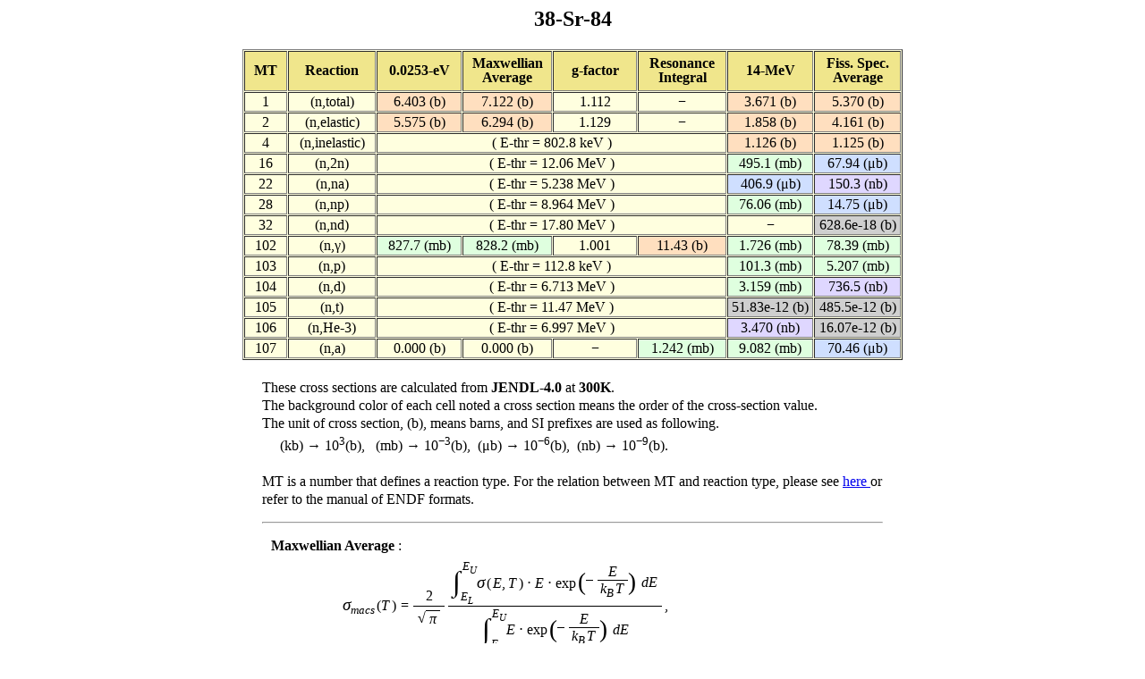

--- FILE ---
content_type: text/html; charset=UTF-8
request_url: https://wwwndc.jaea.go.jp/cgi-bin/Tab80WWW.cgi?/data/JENDL/JENDL-4-prc/intern/Sr084.intern
body_size: 2233
content:
<html>
 <head>
  <meta charset="utf-8">
  <title>Cross Section Table (38-Sr-84)</title>
  <style><!--
   table.math { margin: 5px; }
   table.math td { text-align: center; padding: 0px; }
   table.math td.line { background-color: #000000; line-height: 1px; }
  </style>
 </head>
 <body bgcolor="white" style="font-family:times">
  <div style="text-align:center"><h2>38-Sr-84</h2></div>
  <table border="1" cellpadding="0" cellspacing="1" width="738" align="center"
         style="text-align:center; background-color:#FFFFDF">
   <tr height="45" bgcolor="khaki" style="line-height:1.0">
    <th width="50">MT</th>
    <th width="100">Reaction</th>
    <th width="100">0.0253-eV</th>
    <th width="100">Maxwellian<br>Average</th>
    <th width="100">g-factor</th>
    <th width="100">Resonance<br>Integral</th>
    <th width="100">14-MeV</th>
    <th width="100">Fiss. Spec.<br>Average</th>
   </tr>
   <tr>
    <td align="center">   1 </td>
    <td align="center">(n,total)   </td>
    <td style="background-color:#FFDFBF; padding:1px 0">6.403 (b)</td>
    <td style="background-color:#FFDFBF; padding:1px 0">7.122 (b)</td>
    <td style="background-color:; padding:1px 0"> 1.112</td>
    <td style="background-color:#FFFFDF; padding:1px 0">&minus;</td>
    <td style="background-color:#FFDFBF; padding:1px 0">3.671 (b)</td>
    <td style="background-color:#FFDFBF; padding:1px 0">5.370 (b)</td>
   </tr>
   <tr>
    <td align="center">   2 </td>
    <td align="center">(n,elastic) </td>
    <td style="background-color:#FFDFBF; padding:1px 0">5.575 (b)</td>
    <td style="background-color:#FFDFBF; padding:1px 0">6.294 (b)</td>
    <td style="background-color:; padding:1px 0"> 1.129</td>
    <td style="background-color:#FFFFDF; padding:1px 0">&minus;</td>
    <td style="background-color:#FFDFBF; padding:1px 0">1.858 (b)</td>
    <td style="background-color:#FFDFBF; padding:1px 0">4.161 (b)</td>
   </tr>
   <tr>
    <td align="center">   4 </td>
    <td align="center">(n,inelastic)</td>
    <td colspan="4"> ( E-thr = 802.8 keV ) </td>
    <td style="background-color:#FFDFBF; padding:1px 0">1.126 (b)</td>
    <td style="background-color:#FFDFBF; padding:1px 0">1.125 (b)</td>
   </tr>
   <tr>
    <td align="center">  16 </td>
    <td align="center">(n,2n)      </td>
    <td colspan="4"> ( E-thr = 12.06 MeV ) </td>
    <td style="background-color:#DFFFDF; padding:1px 0">495.1 (mb)</td>
    <td style="background-color:#CFDFFF; padding:1px 0">67.94 (&mu;b)</td>
   </tr>
   <tr>
    <td align="center">  22 </td>
    <td align="center">(n,na)      </td>
    <td colspan="4"> ( E-thr = 5.238 MeV ) </td>
    <td style="background-color:#CFDFFF; padding:1px 0">406.9 (&mu;b)</td>
    <td style="background-color:#DFD7FF; padding:1px 0">150.3 (nb)</td>
   </tr>
   <tr>
    <td align="center">  28 </td>
    <td align="center">(n,np)      </td>
    <td colspan="4"> ( E-thr = 8.964 MeV ) </td>
    <td style="background-color:#DFFFDF; padding:1px 0">76.06 (mb)</td>
    <td style="background-color:#CFDFFF; padding:1px 0">14.75 (&mu;b)</td>
   </tr>
   <tr>
    <td align="center">  32 </td>
    <td align="center">(n,nd)      </td>
    <td colspan="4"> ( E-thr = 17.80 MeV ) </td>
    <td style="background-color:#FFFFDF; padding:1px 0">&minus;</td>
    <td style="background-color:#CFCFCF; padding:1px 0">628.6e-18 (b)</td>
   </tr>
   <tr>
    <td align="center"> 102 </td>
    <td align="center">(n,&gamma;) </td>
    <td style="background-color:#DFFFDF; padding:1px 0">827.7 (mb)</td>
    <td style="background-color:#DFFFDF; padding:1px 0">828.2 (mb)</td>
    <td style="background-color:; padding:1px 0"> 1.001</td>
    <td style="background-color:#FFDFBF; padding:1px 0">11.43 (b)</td>
    <td style="background-color:#DFFFDF; padding:1px 0">1.726 (mb)</td>
    <td style="background-color:#DFFFDF; padding:1px 0">78.39 (mb)</td>
   </tr>
   <tr>
    <td align="center"> 103 </td>
    <td align="center">(n,p)       </td>
    <td colspan="4"> ( E-thr = 112.8 keV ) </td>
    <td style="background-color:#DFFFDF; padding:1px 0">101.3 (mb)</td>
    <td style="background-color:#DFFFDF; padding:1px 0">5.207 (mb)</td>
   </tr>
   <tr>
    <td align="center"> 104 </td>
    <td align="center">(n,d)        </td>
    <td colspan="4"> ( E-thr = 6.713 MeV ) </td>
    <td style="background-color:#DFFFDF; padding:1px 0">3.159 (mb)</td>
    <td style="background-color:#DFD7FF; padding:1px 0">736.5 (nb)</td>
   </tr>
   <tr>
    <td align="center"> 105 </td>
    <td align="center">(n,t)       </td>
    <td colspan="4"> ( E-thr = 11.47 MeV ) </td>
    <td style="background-color:#CFCFCF; padding:1px 0">51.83e-12 (b)</td>
    <td style="background-color:#CFCFCF; padding:1px 0">485.5e-12 (b)</td>
   </tr>
   <tr>
    <td align="center"> 106 </td>
    <td align="center">(n,He-3)    </td>
    <td colspan="4"> ( E-thr = 6.997 MeV ) </td>
    <td style="background-color:#DFD7FF; padding:1px 0">3.470 (nb)</td>
    <td style="background-color:#CFCFCF; padding:1px 0">16.07e-12 (b)</td>
   </tr>
   <tr>
    <td align="center"> 107 </td>
    <td align="center">(n,a)       </td>
    <td style="background-color:#FFFFDF; padding:1px 0">0.000 (b)</td>
    <td style="background-color:#FFFFDF; padding:1px 0">0.000 (b)</td>
    <td style="background-color:#FFFFDF; padding:1px 0">&minus;</td>
    <td style="background-color:#DFFFDF; padding:1px 0">1.242 (mb)</td>
    <td style="background-color:#DFFFDF; padding:1px 0">9.082 (mb)</td>
    <td style="background-color:#CFDFFF; padding:1px 0">70.46 (&mu;b)</td>
   </tr>
  </table>
  <br>
  <table width="700" align="center">
   <tr>
    <td style="line-height: 20px;">
     <div>These cross sections are calculated from <b>JENDL-4.0</b> at <b>300K</b>.</div>
     <div>The background color of each cell noted a cross section means the order of the cross-section value.</div>
     <div>The unit of cross section, (b), means barns, and SI prefixes are used as following.</div>
     <div style="margin-left:20px">(kb) &rarr; 10<sup>3</sup>(b), &nbsp; (mb) &rarr; 10<sup>&minus;3</sup>(b),
          &nbsp;(&mu;b) &rarr; 10<sup>&minus;6</sup>(b), &nbsp;(nb) &rarr; 10<sup>&minus;9</sup>(b).</div>
     <div><br></div>
     <div>MT is a number that defines a reaction type. For the relation between MT and reaction type, please see <a href="./ENDFfig?help=yes" target="_top"> here </a> or refer to the manual of ENDF formats.</div>
     <hr style="margin-top: 15px; margin-bottom: 15px">
     <div style="margin-left:10px; margin-bottom:5px">
      <b>Maxwellian Average</b> :
     </div>
     <table cellpadding="0" cellspacing="0" class="math" style="margin-left: 90px;">
      <tr>
       <td><i style="margin-right: 2px;"><span style="font-size: 14pt;">&sigma;</span><sub>macs</sub></i>(<i style="padding-right: 3px;">T</i>)</td>
       <td style="padding: 0px 5px;">=</td>
       <td>
        <table cellpadding="0" cellspacing="0">
         <tr><td style="padding: 8px 5px 2px 5px;">2</td></tr>
         <tr><td class="line">&nbsp;</td></tr>
         <tr>
          <td style="padding: 4px 5px;">
           <table cellpadding="0" cellspacing="0">
            <tr>
             <td rowspan="2">&radic;</td>
             <td class="line">&nbsp;</td>
            </tr>
            <tr><td style="padding: 0px 4px;"><i>&pi;</i></td></tr>
           </table>
          </td>
         </tr>
        </table>
       </td>
       <td width="4"></td>
       <td>
        <table cellpadding="0" cellspacing="0">
         <tr>
          <td>
           <table cellpadding="0" cellspacing="0" style="margin: 0px 5px;">
            <tr>
             <td style="font-size: 24pt;"><i>&int;</i></td>
             <td>
              <table cellpadding="0" cellspacing="0">
               <tr><td style="font-size: 10pt; text-indent: 2px;"><i>E<sub>U</sub></i></td></tr>
               <tr><td style="font-size: 10pt;">&nbsp;</td></tr>
               <tr><td style="font-size: 10pt; text-indent: -4px;"><i>E<sub>L</sub></i></td></tr>
              </table>
             </td>
             <td><i style="margin-right: 2px; font-size: 14pt;">&sigma;</i>(<i style="margin-left: 2px;">E</i>,<i style="margin: 0px 3px;">T</i>) &sdot; <i>E</i> &sdot; exp</td>
             <td style="font-size: 20pt; padding-left: 2px;">(</td>
             <td>
              <table cellpadding="0" cellspacing="0">
               <tr><td></td><td width="5"></td><td><i>E</i></td></tr>
               <tr><td class="line" width="8" style="">&nbsp;</td><td></td><td class="line">&nbsp;</td></tr>
               <tr><td></td><td></td><td><i style="margin: 0px 3px;">k<sub>B</sub><span style="margin: 0px 2px;">T</span></i></td></tr>
              </table>
             </td>
             <td style="font-size: 20pt; padding-right: 6px;">)</td>
             <td><i>dE</i></td>
            </tr>
           </table>
          </td>
         </tr>
         <tr><td class="line">&nbsp;</td></tr>
         <tr>
          <td>
           <table cellpadding="0" cellspacing="0" align="center">
            <tr>
             <td style="font-size: 24pt;"><i>&int;</i></td>
             <td>
              <table cellpadding="0" cellspacing="0">
               <tr><td style="font-size: 10pt; text-indent: 2px;"><i>E<sub>U</sub></i></td></tr>
               <tr><td style="font-size: 10pt;">&nbsp;</td></tr>
               <tr><td style="font-size: 10pt; text-indent: -2px;"><i>E<sub>L</sub></i></td></tr>
              </table>
             </td>
             <td><i>E</i> &sdot; exp</td>
             <td style="font-size: 20pt; padding-left: 2px;">(</td>
             <td>
              <table cellpadding="0" cellspacing="0">
               <tr><td></td><td width="5"></td><td><i>E</i></td></tr>
               <tr><td class="line" width="8">&nbsp;</td><td></td><td class="line">&nbsp;</td></tr>
               <tr><td></td><td></td><td><i style="margin: 0px 3px;">k<sub>B</sub><span style="margin: 0px 2px;">T</span></i></td></tr>
              </table>
             </td>
             <td style="font-size: 20pt; padding-right: 6px;">)</td>
             <td><i>dE</i></td>
            </tr>
           </table>
          </td>
         </tr>
        </table>
       </td>
       <td style="padding-left: 3px;">,</td>
      </tr>
     </table>
     <div style="margin-left: 45px; margin-bottom: 20px; line-height: 24px;">
      where <i>T</i> denotes the temperature, and <i>k<sub>B</sub></i> the Boltzmann constant.
      The upper and lower limits of integration, <i>E<sub>L</sub></i> and <i>E<sub>U</sub></i>
      are set to 10<sup>&minus;5</sup> eV and 10 eV, respectively.
     </div>
     <div style="margin-left:10px; margin-bottom:5px">
      <b>Resonance Integral</b> :
     </div>
     <table cellpadding="0" cellspacing="0" class="math" style="margin-left: 90px;">
      <tr>
       <td><i style="font-size: 14pt; margin-right: 2px;">&sigma;<sub>ri</sub></i>(<i style="padding-right: 3px;">T</i>)</td>
       <td style="padding: 0px 5px;">=</td>
       <td style="font-size: 24pt;"><i>&int;</i></td>
       <td>
        <table cellpadding="0" cellspacing="0">
         <tr><td style="font-size: 10pt; text-indent: 2px;"><i>E<sub>U</sub></i></td></tr>
         <tr><td style="font-size: 10pt;">&nbsp;</td></tr>
         <tr><td style="font-size: 10pt; text-indent: -2px;"><i>E<sub>L</sub></i></td></tr>
        </table>
       </td>
       <td><i style="margin-right: 2px; font-size: 14pt;">&sigma;</i>(<i style="margin-left: 2px;">E</i>,<i style="margin: 0px 3px;">T</i>) &sdot; </td>
       <td style="padding-left: 2px;">
        <table cellpadding="0" cellspacing="0">
         <tr><td style="padding: 0px 3px;">1</td></tr>
         <tr><td class="line">&nbsp;</td></tr>
         <tr><td style="padding: 0px 3px;"><i>E</i></td></tr>
        </table>
       </td>
       <td style="padding-left: 7px;"><i>dE</i></td>
       <td style="padding-left: 3px;">,</td>
      </tr>
     </table>
     <div style="margin-left: 45px; margin-bottom: 20px; line-height: 24px;">
      with &nbsp;<i>E<sub>L</sub></i> = 0.5 eV&nbsp; and &nbsp;<i>E<sub>U</sub></i> = 10 MeV.
     </div>
     <div style="margin-left:10px; margin-bottom:5px">
      <b>U-235 Thermal Fission-Neutron Spectrum Average (Fiss. Spec. Average)</b> :
     </div>
     <table cellpadding="0" cellspacing="0" class="math" style="margin-left: 90px;">
      <tr>
       <td><i style="margin-right: 2px;"><span style="font-size: 14pt;">&sigma;</span><sub>facs</sub></i>(<i style="padding-right: 3px;">T</i>)</td>
       <td style="padding: 0px 5px;">=</td>
       <td>
        <table cellpadding="0" cellspacing="0">
         <tr>
          <td style="padding: 0px 5px;">
           <table cellpadding="0" cellspacing="0" align="center">
            <tr>
             <td style="font-size: 24pt;"><i>&int;</i></td>
             <td>
              <table cellpadding="0" cellspacing="0">
               <tr><td style="font-size: 10pt; text-indent: 2px;"><i>E<sub>U</sub></i></td></tr>
               <tr><td style="font-size: 10pt;">&nbsp;</td></tr>
               <tr><td style="font-size: 10pt; text-indent: -2px;"><i>E<sub>L</sub></i></td></tr>
              </table>
             </td>
             <td><i style="margin-right: 2px; font-size: 14pt;">&sigma;</i>(<i style="margin-left: 2px;">E</i>,<i style="margin: 0px 3px;">T</i>) &sdot;</td>
             <td style="padding: 4px 5px;">
              <table cellpadding="0" cellspacing="0">
               <tr>
                <td rowspan="4" style="font-size: 28pt;">&radic;</td>
                <td class="line">&nbsp;</td>
               </tr>
               <tr>
                <td style="padding: 0px 4px;">
                 <table cellpadding="0" cellspacing="0">
                  <tr><td>4</td></tr>
                  <tr><td class="line">&nbsp;</td></tr>
                  <tr><td><i>&pi;</i><i>a</i><sup>3</sup><i>b</i></td></tr>
                 </table>
                </td>
               </tr>
              </table>
             </td>
             <td> &sdot; exp</td>
             <td style="font-size: 20pt; padding-left: 2px;">(</td>
             <td>
              <table cellpadding="0" cellspacing="0">
               <tr><td></td><td width="5"></td><td><i style="margin: 0px 3px;">ab</i></td><td width="5"></td>
                   <td></td><td width="5"></td><td><i style="margin: 0px 3px;">E</i></td></tr>
               <tr><td class="line" width="8">&nbsp;</td><td></td><td class="line">&nbsp;</td><td></td>
                   <td class="line" width="8">&nbsp;</td><td></td><td class="line">&nbsp;</td></tr>
               <tr><td></td><td></td><td>4</td><td></td>
                   <td></td><td></td><td><i style="margin: 0px 3px;">a</i></td></tr>
              </table>
             </td>
             <td style="font-size: 20pt; padding-left: 3px; padding-right: 4px;">)</td>
             <td> &sdot; sinh</td>
             <td style="padding: 4px 5px 4px 1px;">
              <table cellpadding="0" cellspacing="0">
               <tr>
                <td rowspan="2">&radic;</td>
                <td class="line">&nbsp;</td>
               </tr>
               <tr><td style="padding: 0px 4px;"><i>bE</i></td></tr>
              </table>
             </td>
             <td><i>dE</i></td>
            </tr>
           </table>
          </td>
         </tr>
         <tr><td class="line">&nbsp;</td></tr>
         <tr>
          <td>
           <table cellpadding="0" cellspacing="0" align="center">
            <tr>
             <td style="font-size: 24pt;"><i>&int;</i></td>
             <td>
              <table cellpadding="0" cellspacing="0">
               <tr><td style="font-size: 10pt; text-indent: 2px;"><i>E<sub>U</sub></i></td></tr>
               <tr><td style="font-size: 10pt;">&nbsp;</td></tr>
               <tr><td style="font-size: 10pt; text-indent: -2px;"><i>E<sub>L</sub></i></td></tr>
              </table>
             </td>
             <td style="padding: 4px 5px;">
              <table cellpadding="0" cellspacing="0">
               <tr>
                <td rowspan="4" style="font-size: 28pt;">&radic;</td>
                <td class="line">&nbsp;</td>
               </tr>
               <tr>
                <td style="padding: 0px 4px;">
                 <table cellpadding="0" cellspacing="0">
                  <tr><td>4</td></tr>
                  <tr><td class="line">&nbsp;</td></tr>
                  <tr><td><i>&pi;</i><i>a</i><sup>3</sup><i>b</i></td></tr>
                 </table>
                </td>
               </tr>
              </table>
             </td>
             <td> &sdot; exp</td>
             <td style="font-size: 20pt; padding-left: 2px;">(</td>
             <td>
              <table cellpadding="0" cellspacing="0">
               <tr><td></td><td width="5"></td><td><i style="margin: 0px 3px;">ab</i></td><td width="5"></td>
                   <td></td><td width="5"></td><td><i style="margin: 0px 3px;">E</i></td></tr>
               <tr><td class="line" width="8">&nbsp;</td><td></td><td class="line">&nbsp;</td><td></td>
                   <td class="line" width="8">&nbsp;</td><td></td><td class="line">&nbsp;</td></tr>
               <tr><td></td><td></td><td>4</td><td></td>
                   <td></td><td></td><td><i style="margin: 0px 3px;">a</i></td></tr>
              </table>
             </td>
             <td style="font-size: 20pt; padding-left: 3px; padding-right: 4px;">)</td>
             <td> &sdot; sinh</td>
             <td style="padding: 4px 5px 4px 1px;">
              <table cellpadding="0" cellspacing="0">
               <tr>
                <td rowspan="2">&radic;</td>
                <td class="line">&nbsp;</td>
               </tr>
               <tr><td style="padding: 0px 4px;"><i>bE</i></td></tr>
              </table>
             </td>
             <td><i>dE</i></td>
            </tr>
           </table>
          </td>
         </tr>
        </table>
       </td>
       <td style="padding-left: 3px;">,</td>
      </tr>
     </table>
     <div style="margin-left: 45px; margin-bottom: 20px; line-height: 24px;">
      with &nbsp;<i>E<sub>L</sub></i> = 10<sup>&minus;5</sup> eV&nbsp; and &nbsp;<i>E<sub>U</sub></i> = 20 MeV.
      The parameters <i>a</i> and <i>b</i> are 0.988 MeV and 2.249 MeV<sup>&minus;1</sup>, respectively.
     </div>
     <div style="margin-left:10px; margin-bottom:5px">
      <b>Westcott g-factor</b> :
     </div>
     <table cellpadding="0" cellspacing="0" class="math" style="margin-left: 90px;">
      <tr>
       <td><i style="margin-right: 2px;">g</i>(<i style="padding-right: 3px;">T</i>)</td>
       <td style="padding: 0px 5px;">=</td>
       <td>
        <table cellpadding="0" cellspacing="0">
         <tr><td><i style="margin-right: 2px;"><span style="font-size: 14pt;">&sigma;</span><sub>macs</sub></i>(<i style="padding-right: 3px;">T</i>)</td></tr>
         <tr><td class="line">&nbsp;</td></tr>
         <tr><td style="padding: 0px 5px 4px 5px;"><i style="margin-right: 2px; font-size: 14pt;">&sigma;</i>(<span style="margin-left: 2px;">0.0253 eV</span>,<i style="margin: 0px 3px;">T</i>)</td></tr>
        </table>
       </td>
       <td> &nbsp;.</td>
     </table>
     <hr style="margin-top:10px; margin-bottom:5px">
     <div style="line-height:20px">&nbsp;</div>
    </td>
   </tr>
  </table>
 <script type="text/javascript" src="/_Incapsula_Resource?SWJIYLWA=719d34d31c8e3a6e6fffd425f7e032f3&ns=1&cb=661681770" async></script></body>
</html>


--- FILE ---
content_type: application/javascript
request_url: https://wwwndc.jaea.go.jp/_Incapsula_Resource?SWJIYLWA=719d34d31c8e3a6e6fffd425f7e032f3&ns=1&cb=661681770
body_size: 18778
content:
var _0xc2ef=['\x45\x54\x59\x58','\x65\x78\x58\x44\x72\x4d\x4b\x54\x77\x35\x48\x43\x69\x4d\x4b\x4d\x77\x35\x41\x54\x59\x42\x42\x57\x77\x71\x31\x35\x44\x38\x4f\x4d\x77\x34\x6e\x43\x6e\x63\x4f\x44\x4d\x63\x4f\x61\x77\x37\x42\x4a\x59\x67\x2f\x44\x6b\x41\x3d\x3d','\x47\x38\x4f\x36\x77\x35\x4d\x3d','\x59\x79\x49\x6e\x61\x6a\x35\x6f','\x49\x54\x6f\x38','\x77\x6f\x7a\x43\x6f\x4d\x4b\x57','\x65\x78\x58\x44\x72\x4d\x4b\x54\x77\x35\x48\x43\x69\x4d\x4b\x4d\x77\x35\x41\x54\x59\x42\x41\x3d','\x77\x71\x51\x72\x77\x70\x4d\x3d','\x56\x4d\x4f\x2f\x77\x37\x68\x76\x55\x57\x33\x44\x73\x51\x3d\x3d','\x64\x63\x4f\x32\x77\x37\x4a\x39\x77\x71\x48\x44\x73\x30\x6a\x43\x6f\x63\x4b\x6d','\x77\x34\x6e\x44\x72\x63\x4b\x63\x57\x63\x4b\x45\x77\x6f\x39\x74','\x77\x70\x73\x72\x77\x72\x54\x43\x6f\x4d\x4f\x77\x58\x41\x33\x44\x6c\x77\x3d\x3d','\x55\x52\x66\x44\x6c\x51\x3d\x3d','\x43\x4d\x4b\x30\x77\x37\x58\x43\x72\x63\x4f\x48\x77\x70\x45\x42','\x4a\x38\x4f\x51\x77\x71\x50\x44\x6c\x38\x4b\x79\x77\x37\x4d\x31\x45\x38\x4f\x51','\x5a\x78\x7a\x44\x74\x38\x4b\x54\x77\x34\x7a\x43\x6a\x67\x3d\x3d','\x77\x35\x4c\x43\x73\x56\x63\x3d','\x65\x78\x58\x44\x72\x4d\x4b\x54\x77\x35\x48\x43\x69\x4d\x4b\x4d\x77\x35\x41\x54\x59\x42\x42\x46\x77\x71\x42\x69\x42\x73\x4f\x4b\x77\x35\x50\x44\x6a\x73\x4f\x39\x4c\x73\x4f\x6d\x77\x72\x78\x56\x63\x46\x76\x44\x67\x4d\x4b\x74\x77\x70\x74\x7a\x77\x35\x64\x6d\x77\x70\x38\x5a\x41\x51\x3d\x3d','\x77\x72\x38\x33\x64\x55\x76\x43\x6a\x68\x67\x4f\x77\x71\x50\x43\x76\x51\x3d\x3d','\x4f\x32\x42\x34\x77\x72\x48\x43\x73\x63\x4f\x6f\x56\x38\x4b\x61\x77\x37\x6e\x44\x6d\x63\x4f\x41\x5a\x7a\x64\x64\x4b\x31\x33\x44\x67\x4d\x4f\x63\x50\x38\x4b\x38\x57\x41\x3d\x3d','\x4f\x67\x37\x43\x6f\x67\x3d\x3d','\x77\x6f\x72\x43\x74\x38\x4f\x6b\x77\x34\x34\x38','\x77\x34\x72\x44\x73\x63\x4b\x46\x56\x38\x4b\x5a','\x53\x38\x4f\x35\x4d\x77\x3d\x3d','\x58\x54\x67\x65\x42\x68\x6e\x43\x76\x69\x52\x58\x77\x37\x50\x44\x71\x58\x62\x44\x72\x51\x3d\x3d','\x77\x72\x77\x70\x77\x34\x34\x3d','\x77\x35\x59\x72\x77\x72\x4e\x41\x77\x36\x66\x44\x6a\x52\x6f\x3d','\x77\x6f\x54\x43\x76\x73\x4f\x56\x77\x72\x73\x3d','\x77\x37\x34\x63\x77\x72\x48\x43\x68\x38\x4f\x53\x77\x34\x4c\x43\x6e\x67\x3d\x3d','\x77\x72\x74\x7a\x77\x71\x54\x44\x6d\x4d\x4f\x35\x42\x77\x3d\x3d','\x53\x68\x34\x36','\x56\x4d\x4f\x2f\x77\x37\x68\x76\x55\x57\x33\x44\x6e\x52\x76\x44\x6a\x73\x4b\x61\x5a\x6a\x39\x52\x45\x31\x45\x35\x77\x35\x4c\x44\x71\x57\x70\x50\x4e\x73\x4f\x7a\x4b\x4d\x4f\x31\x77\x34\x4a\x59\x77\x35\x54\x43\x75\x4d\x4f\x55\x77\x70\x58\x44\x6c\x51\x35\x73\x54\x63\x4b\x62\x77\x6f\x6f\x3d','\x77\x70\x48\x43\x71\x63\x4b\x79\x4c\x73\x4b\x6a\x77\x36\x4d\x3d','\x77\x35\x66\x43\x6c\x73\x4f\x32','\x58\x38\x4b\x4c\x4b\x63\x4f\x4b\x4a\x48\x7a\x44\x6e\x32\x56\x4e\x77\x36\x66\x43\x75\x77\x3d\x3d','\x59\x38\x4b\x51\x52\x38\x4f\x54\x77\x34\x5a\x59\x46\x38\x4f\x56','\x51\x6a\x4c\x44\x6d\x67\x3d\x3d','\x48\x4d\x4b\x39\x77\x37\x62\x43\x6f\x38\x4f\x4e\x77\x70\x6f\x6d\x77\x71\x5a\x67\x56\x51\x3d\x3d','\x5a\x78\x66\x44\x73\x7a\x58\x44\x73\x32\x34\x57\x48\x63\x4b\x77','\x57\x38\x4b\x43\x4c\x38\x4f\x5a','\x77\x37\x48\x44\x72\x48\x2f\x43\x76\x55\x46\x6a','\x56\x41\x44\x44\x6f\x38\x4b\x31','\x77\x70\x54\x43\x6e\x73\x4f\x6c\x56\x46\x50\x44\x70\x51\x3d\x3d','\x66\x73\x4f\x65\x62\x4d\x4b\x43\x77\x6f\x58\x44\x71\x73\x4b\x5a','\x77\x37\x6f\x63\x77\x71\x51\x3d','\x77\x70\x62\x44\x6b\x4d\x4b\x58','\x77\x70\x6a\x43\x6f\x31\x41\x3d','\x77\x71\x7a\x43\x75\x4d\x4f\x78','\x77\x37\x41\x72\x77\x6f\x63\x3d','\x5a\x38\x4b\x58\x44\x67\x3d\x3d','\x43\x78\x66\x44\x76\x4d\x4b\x34\x59\x63\x4f\x50\x52\x63\x4f\x30\x77\x71\x67\x38\x56\x4d\x4b\x4f\x77\x72\x4c\x44\x6f\x78\x6b\x55','\x5a\x67\x76\x44\x68\x54\x50\x44\x67\x47\x41\x64\x46\x41\x3d\x3d','\x4a\x73\x4b\x72\x64\x41\x3d\x3d','\x54\x67\x54\x44\x70\x73\x4b\x6f\x61\x30\x78\x52\x77\x34\x62\x44\x6f\x67\x3d\x3d','\x4a\x38\x4f\x72\x77\x37\x48\x43\x67\x4d\x4f\x53\x53\x41\x3d\x3d','\x77\x35\x45\x6b\x77\x71\x46\x4d\x77\x37\x6a\x44\x6f\x77\x6a\x44\x6f\x41\x50\x44\x6a\x6d\x4c\x43\x6a\x63\x4f\x38\x45\x46\x76\x44\x76\x51\x3d\x3d','\x41\x38\x4f\x63\x77\x35\x31\x30\x51\x77\x3d\x3d','\x66\x52\x7a\x44\x74\x38\x4b\x51\x77\x35\x66\x43\x6c\x41\x3d\x3d','\x77\x35\x66\x44\x6f\x4d\x4b\x66\x56\x38\x4b\x4b\x77\x6f\x42\x71\x4f\x38\x4b\x62\x77\x35\x77\x67\x48\x73\x4f\x66\x77\x70\x78\x77\x42\x45\x59\x3d','\x4d\x7a\x38\x4b\x62\x41\x34\x3d','\x77\x36\x54\x44\x76\x57\x33\x43\x6e\x30\x56\x36\x56\x41\x3d\x3d','\x58\x54\x5a\x49\x43\x67\x62\x43\x71\x7a\x56\x57\x77\x37\x58\x43\x72\x6d\x6e\x44\x72\x32\x76\x43\x75\x38\x4b\x37\x42\x33\x64\x4d\x77\x71\x6f\x63\x77\x36\x6a\x43\x74\x44\x4c\x44\x6d\x6b\x62\x43\x6f\x67\x59\x3d','\x57\x63\x4b\x47\x4d\x4d\x4f\x59\x4b\x41\x3d\x3d','\x58\x52\x6a\x43\x6e\x77\x3d\x3d','\x49\x73\x4f\x53\x77\x72\x4c\x44\x6c\x63\x4b\x39\x77\x37\x51\x6f','\x77\x70\x56\x42\x56\x56\x6b\x48\x65\x41\x3d\x3d','\x59\x53\x59\x2f\x5a\x43\x31\x68\x53\x41\x5a\x67\x63\x6a\x50\x43\x67\x7a\x77\x42\x47\x45\x50\x44\x69\x52\x4d\x3d','\x46\x38\x4b\x2f\x77\x6f\x2f\x44\x71\x48\x51\x3d','\x61\x67\x37\x43\x6e\x63\x4f\x70\x41\x73\x4f\x4b\x77\x34\x30\x4e','\x59\x53\x59\x2f\x5a\x43\x31\x68\x53\x41\x5a\x67\x63\x6a\x54\x43\x69\x6a\x38\x52\x44\x45\x58\x44\x6a\x52\x76\x43\x67\x41\x3d\x3d','\x4d\x73\x4f\x72\x77\x71\x35\x30\x77\x37\x63\x3d','\x48\x63\x4b\x68\x55\x41\x34\x37\x77\x72\x76\x44\x67\x48\x4c\x44\x6d\x41\x3d\x3d','\x65\x78\x58\x44\x75\x4d\x4b\x41\x77\x35\x37\x43\x69\x63\x4b\x68\x77\x35\x67\x3d','\x77\x6f\x6e\x43\x71\x38\x4f\x39\x77\x34\x41\x68\x5a\x63\x4b\x62\x77\x36\x58\x43\x69\x48\x30\x6e\x46\x63\x4b\x33\x4d\x4d\x4f\x42\x77\x70\x59\x5a','\x77\x6f\x63\x54\x77\x36\x67\x53\x42\x73\x4b\x31\x4d\x63\x4b\x4b\x41\x7a\x59\x31\x77\x72\x56\x42','\x77\x70\x44\x44\x72\x63\x4b\x57\x77\x35\x54\x43\x6d\x44\x38\x3d','\x77\x72\x30\x38\x63\x30\x58\x43\x67\x51\x55\x31\x77\x70\x54\x43\x6c\x51\x3d\x3d','\x77\x70\x48\x43\x73\x38\x4f\x50\x77\x71\x44\x43\x72\x79\x77\x3d','\x77\x34\x5a\x53\x77\x6f\x44\x44\x6b\x45\x35\x76\x64\x73\x4b\x6a','\x4a\x77\x48\x43\x6b\x63\x4b\x77\x77\x34\x48\x44\x6d\x41\x3d\x3d','\x4d\x63\x4f\x66\x77\x71\x76\x44\x6e\x73\x4b\x45\x77\x37\x49\x36\x47\x4d\x4f\x41\x77\x70\x41\x6c','\x77\x37\x51\x61\x77\x71\x66\x43\x6a\x63\x4f\x48\x77\x36\x67\x3d','\x77\x72\x4a\x75\x77\x71\x50\x44\x6a\x4d\x4f\x35\x48\x41\x3d\x3d','\x77\x35\x2f\x43\x6d\x38\x4f\x53\x77\x37\x73\x62\x77\x36\x55\x3d','\x4e\x58\x66\x44\x6f\x73\x4b\x32\x64\x43\x55\x3d','\x47\x73\x4f\x4e\x77\x35\x52\x7a\x52\x77\x3d\x3d','\x77\x35\x35\x4d\x41\x63\x4f\x55\x77\x70\x44\x44\x72\x67\x3d\x3d','\x64\x52\x4c\x43\x6a\x67\x3d\x3d','\x77\x34\x50\x43\x67\x73\x4f\x56\x77\x36\x77\x4b\x77\x36\x34\x3d','\x63\x67\x5a\x6c\x77\x34\x77\x64\x77\x36\x73\x3d','\x52\x4d\x4f\x34\x77\x36\x39\x46\x61\x31\x30\x3d','\x52\x63\x4f\x6b\x77\x36\x68\x37\x56\x32\x37\x44\x71\x77\x76\x44\x6d\x77\x3d\x3d','\x51\x79\x4a\x59\x42\x51\x6a\x43\x70\x41\x56\x63\x77\x37\x48\x44\x71\x58\x72\x44\x70\x67\x3d\x3d','\x59\x4d\x4b\x64\x51\x4d\x4f\x44\x77\x34\x5a\x43','\x77\x71\x68\x59\x77\x34\x6a\x44\x71\x6a\x66\x43\x76\x67\x44\x43\x6c\x38\x4f\x2b\x77\x37\x37\x43\x72\x67\x3d\x3d','\x77\x70\x4a\x2f\x77\x34\x2f\x44\x73\x43\x54\x43\x70\x51\x3d\x3d','\x51\x4d\x4f\x38\x77\x36\x42\x4a\x54\x58\x66\x44\x72\x52\x50\x44\x6c\x38\x4b\x61\x4d\x6a\x6c\x52','\x4a\x73\x4f\x38\x77\x37\x58\x43\x73\x73\x4f\x54\x54\x7a\x31\x33\x61\x63\x4b\x5a\x77\x36\x6a\x44\x68\x73\x4f\x4f\x77\x70\x76\x43\x70\x73\x4f\x4d\x41\x38\x4f\x2f\x77\x37\x48\x43\x76\x6c\x62\x44\x6a\x38\x4f\x66','\x4e\x63\x4b\x58\x56\x77\x59\x73\x77\x72\x7a\x44\x6e\x32\x4c\x44\x68\x78\x78\x36\x41\x73\x4b\x55\x57\x55\x5a\x39\x51\x53\x7a\x43\x6e\x38\x4f\x4c\x77\x36\x72\x43\x70\x67\x3d\x3d','\x4e\x38\x4f\x47\x77\x71\x37\x44\x67\x63\x4b\x67\x77\x36\x6b\x3d','\x55\x68\x76\x44\x76\x73\x4b\x6a\x59\x73\x4f\x46\x58\x38\x4b\x67\x77\x36\x4d\x56\x61\x73\x4b\x56\x77\x71\x4c\x44\x6f\x41\x6b\x44\x4e\x63\x4f\x65\x77\x72\x76\x44\x72\x6e\x66\x43\x6a\x56\x37\x43\x72\x44\x7a\x44\x6a\x6d\x74\x46\x77\x70\x72\x44\x72\x41\x3d\x3d','\x55\x77\x7a\x44\x74\x4d\x4b\x6c\x65\x38\x4f\x54','\x61\x53\x76\x44\x71\x73\x4b\x7a\x62\x63\x4f\x45\x51\x38\x4b\x39\x77\x72\x73\x76\x52\x38\x4b\x39\x77\x72\x54\x44\x6f\x52\x38\x59\x4c\x4d\x4f\x63\x77\x6f\x48\x44\x75\x6b\x59\x3d','\x44\x73\x4b\x72\x55\x52\x38\x6b\x77\x72\x66\x44\x6d\x47\x50\x43\x68\x47\x64\x51\x49\x73\x4b\x79\x57\x58\x56\x72\x52\x69\x6e\x43\x69\x38\x4f\x44\x77\x36\x37\x43\x70\x38\x4f\x57\x77\x71\x45\x78\x77\x35\x66\x43\x6f\x31\x5a\x38\x4b\x42\x2f\x44\x6d\x45\x6e\x43\x6f\x38\x4b\x44\x77\x6f\x42\x54','\x77\x35\x7a\x44\x75\x63\x4b\x41\x54\x63\x4b\x5a\x77\x70\x49\x3d','\x55\x63\x4f\x65\x77\x35\x56\x69\x65\x56\x34\x41\x57\x53\x49\x4f\x54\x73\x4b\x37\x63\x38\x4b\x31\x77\x34\x56\x71\x77\x37\x49\x6b\x47\x47\x76\x44\x6b\x38\x4b\x33\x48\x77\x44\x43\x6d\x30\x37\x44\x74\x68\x6f\x3d','\x61\x73\x4f\x4a\x63\x4d\x4b\x4b\x77\x70\x54\x44\x74\x73\x4b\x61\x41\x38\x4f\x57\x44\x57\x48\x43\x6b\x63\x4f\x6a\x77\x37\x6a\x43\x6f\x51\x3d\x3d','\x77\x70\x6a\x43\x74\x4d\x4b\x31\x4f\x73\x4b\x6a\x77\x37\x67\x3d','\x56\x38\x4f\x6c\x77\x37\x52\x46\x64\x6b\x46\x79','\x4a\x52\x58\x43\x6c\x38\x4b\x68\x77\x35\x54\x44\x68\x7a\x50\x44\x70\x4d\x4b\x72\x77\x70\x67\x42\x77\x37\x34\x72\x77\x36\x67\x3d','\x58\x73\x4f\x75\x4b\x73\x4f\x67\x4c\x33\x55\x3d','\x77\x6f\x2f\x43\x71\x63\x4b\x74\x50\x4d\x4b\x2b\x77\x37\x6b\x42','\x77\x35\x78\x59\x42\x38\x4f\x46\x77\x6f\x58\x44\x73\x52\x56\x48\x43\x78\x4a\x52\x77\x6f\x78\x46\x77\x70\x45\x3d','\x52\x52\x33\x44\x75\x63\x4b\x79\x65\x46\x34\x3d','\x4c\x58\x74\x37\x77\x72\x66\x43\x75\x73\x4f\x36\x53\x51\x3d\x3d','\x77\x35\x44\x43\x6e\x55\x54\x43\x76\x78\x72\x44\x6e\x47\x42\x4f\x4a\x43\x68\x43','\x4d\x42\x7a\x43\x69\x63\x4b\x32\x77\x35\x7a\x44\x6d\x58\x6a\x43\x76\x73\x4f\x70\x77\x6f\x38\x48\x77\x72\x42\x77','\x4f\x48\x46\x39\x77\x71\x66\x43\x71\x38\x4f\x36','\x57\x63\x4f\x72\x52\x67\x3d\x3d','\x77\x72\x54\x44\x6f\x73\x4b\x46\x77\x6f\x72\x43\x72\x79\x76\x44\x6b\x54\x4e\x71\x77\x70\x30\x41\x77\x37\x6e\x44\x69\x4d\x4b\x66\x77\x70\x66\x43\x69\x32\x72\x44\x6b\x77\x3d\x3d','\x4c\x63\x4b\x2b\x55\x51\x3d\x3d','\x56\x73\x4f\x70\x77\x36\x68\x53\x63\x46\x6b\x79\x62\x78\x64\x5a\x77\x37\x4a\x78\x77\x35\x7a\x44\x76\x63\x4b\x49\x54\x4d\x4b\x72','\x63\x63\x4b\x4b\x65\x73\x4f\x45\x77\x34\x42\x59\x46\x73\x4f\x63','\x77\x35\x66\x44\x6f\x4d\x4b\x66\x56\x38\x4b\x4b\x77\x6f\x42\x71\x4f\x38\x4b\x62\x77\x35\x77\x69\x48\x73\x4f\x61\x77\x70\x46\x39\x43\x46\x42\x62','\x77\x36\x4c\x43\x67\x45\x2f\x43\x6a\x52\x33\x44\x6e\x41\x3d\x3d','\x5a\x73\x4b\x56\x58\x4d\x4f\x7a\x77\x35\x35\x51\x43\x38\x4f\x49','\x77\x72\x6c\x33\x77\x72\x7a\x44\x6c\x73\x4f\x71\x44\x69\x48\x44\x6e\x38\x4b\x72\x50\x7a\x77\x37\x4e\x73\x4b\x4d\x77\x36\x49\x3d','\x77\x35\x6f\x39\x77\x72\x35\x57\x77\x36\x76\x44\x73\x51\x3d\x3d','\x77\x35\x62\x44\x73\x73\x4b\x4b\x54\x73\x4b\x59','\x5a\x52\x6a\x44\x72\x38\x4b\x64\x77\x35\x2f\x43\x68\x38\x4b\x6e\x77\x35\x6f\x5a\x4f\x6b\x35\x61\x77\x71\x4a\x35\x42\x4d\x4f\x41\x77\x34\x6e\x44\x6c\x4d\x4f\x4a\x4b\x51\x3d\x3d','\x42\x4d\x4b\x6d\x77\x6f\x72\x44\x72\x6d\x56\x70','\x55\x44\x68\x51\x44\x51\x54\x43\x71\x54\x56\x51\x77\x36\x6a\x44\x72\x67\x3d\x3d','\x77\x70\x76\x44\x74\x4d\x4b\x4a\x77\x34\x37\x43\x69\x79\x31\x45\x5a\x69\x62\x44\x67\x79\x72\x44\x67\x4d\x4b\x2f\x62\x38\x4b\x69\x77\x71\x4c\x44\x73\x63\x4b\x64\x77\x72\x70\x65\x77\x72\x6f\x4d\x77\x70\x45\x3d','\x77\x71\x58\x44\x72\x38\x4b\x47\x77\x70\x33\x43\x71\x77\x3d\x3d','\x41\x69\x51\x46','\x42\x73\x4b\x6c\x58\x41\x30\x38\x77\x72\x50\x44\x6b\x58\x49\x3d','\x59\x4d\x4b\x46\x4e\x73\x4f\x49\x4c\x6d\x62\x43\x72\x6d\x74\x51\x77\x36\x72\x44\x74\x63\x4f\x63\x47\x45\x31\x64\x56\x38\x4f\x48\x56\x79\x6e\x44\x75\x7a\x6a\x44\x6a\x69\x55\x2f\x5a\x77\x30\x3d','\x77\x37\x50\x44\x72\x48\x48\x43\x70\x45\x45\x3d','\x61\x38\x4b\x51\x52\x4d\x4f\x53\x77\x35\x64\x44\x4f\x51\x3d\x3d','\x77\x72\x6a\x44\x71\x38\x4b\x54\x77\x70\x73\x3d','\x4b\x79\x73\x4c\x65\x77\x34\x4a\x49\x41\x3d\x3d','\x77\x36\x35\x4c\x77\x6f\x62\x44\x6c\x55\x39\x73\x4e\x38\x4b\x68\x77\x71\x54\x44\x67\x73\x4b\x75\x45\x52\x59\x38\x77\x34\x49\x61\x77\x70\x6b\x68\x45\x4d\x4f\x68','\x55\x73\x4f\x79\x77\x36\x46\x39\x58\x51\x3d\x3d','\x77\x72\x6f\x34\x77\x72\x73\x3d','\x62\x68\x4a\x33\x77\x34\x67\x64\x77\x35\x56\x61\x77\x6f\x46\x38\x64\x67\x3d\x3d','\x77\x6f\x50\x43\x6f\x73\x4f\x49\x77\x72\x66\x43\x74\x43\x67\x52\x52\x55\x52\x72\x44\x44\x6a\x44\x70\x51\x73\x63\x47\x38\x4b\x54\x61\x4d\x4f\x79\x43\x4d\x4b\x48','\x77\x34\x2f\x44\x6f\x4d\x4b\x46\x53\x38\x4b\x49','\x77\x6f\x2f\x43\x71\x4d\x4b\x49','\x66\x52\x48\x44\x6f\x69\x4c\x44\x67\x45\x45\x57\x47\x73\x4b\x6a\x65\x57\x59\x3d','\x77\x6f\x4c\x44\x76\x4d\x4b\x52\x77\x34\x50\x43\x67\x7a\x73\x65\x58\x6a\x48\x43\x6a\x77\x48\x44\x72\x63\x4b\x44\x62\x63\x4b\x35\x77\x71\x66\x44\x73\x38\x4b\x4b\x77\x36\x34\x4e\x77\x37\x6f\x4d\x77\x35\x6b\x43\x77\x35\x41\x4b\x51\x73\x4f\x31','\x77\x70\x7a\x43\x69\x63\x4f\x75\x54\x6b\x76\x44\x73\x77\x3d\x3d','\x77\x71\x72\x43\x71\x63\x4b\x2b\x44\x73\x4b\x62\x77\x35\x6b\x42\x53\x79\x63\x32\x4d\x79\x44\x44\x76\x38\x4b\x62\x77\x35\x4c\x44\x6d\x57\x67\x4d\x77\x71\x54\x44\x73\x38\x4f\x31','\x77\x34\x37\x44\x71\x4d\x4b\x48\x57\x73\x4b\x43\x77\x70\x59\x77\x4e\x38\x4b\x47\x77\x70\x77\x79\x47\x73\x4f\x64\x77\x71\x64\x79\x48\x55\x78\x61\x58\x63\x4f\x4f\x48\x73\x4f\x62\x77\x37\x2f\x43\x6e\x73\x4f\x75\x57\x30\x38\x66\x77\x6f\x30\x3d','\x77\x6f\x2f\x43\x6b\x4d\x4f\x72\x53\x46\x6f\x3d','\x77\x70\x62\x44\x75\x73\x4b\x52\x77\x35\x54\x43\x6d\x44\x35\x46\x61\x69\x44\x43\x67\x6a\x51\x3d','\x46\x63\x4b\x78\x77\x72\x44\x44\x71\x57\x4e\x7a\x77\x37\x33\x44\x74\x67\x3d\x3d','\x56\x38\x4b\x44\x56\x73\x4b\x46\x77\x35\x2f\x43\x6f\x73\x4b\x43\x77\x72\x58\x44\x69\x63\x4f\x33\x51\x63\x4f\x5a\x52\x63\x4b\x4e\x77\x70\x31\x66\x4c\x6e\x59\x64\x55\x41\x2f\x44\x69\x53\x2f\x44\x6c\x4d\x4f\x4a\x63\x6e\x52\x4a\x77\x70\x45\x4f\x47\x46\x45\x62\x50\x6d\x49\x45\x77\x35\x44\x44\x76\x6c\x74\x49\x77\x34\x62\x43\x74\x73\x4b\x67\x77\x70\x37\x43\x72\x63\x4f\x75\x42\x73\x4f\x6a\x77\x6f\x73\x68\x5a\x78\x5a\x32\x63\x63\x4b\x55\x49\x38\x4f\x6b\x4f\x51\x76\x43\x76\x38\x4b\x6c\x4e\x73\x4f\x61\x56\x4d\x4b\x30\x4a\x55\x6a\x44\x6a\x4d\x4f\x74\x77\x72\x2f\x44\x6c\x46\x44\x43\x73\x63\x4b\x67\x77\x36\x6e\x43\x75\x73\x4b\x4e\x4d\x4d\x4b\x54\x59\x4d\x4b\x73\x77\x34\x2f\x44\x72\x7a\x63\x3d','\x77\x70\x44\x44\x6e\x73\x4b\x7a','\x77\x37\x44\x44\x6f\x33\x6e\x43\x74\x45\x4a\x2b\x58\x79\x74\x78','\x56\x38\x4f\x6c\x77\x37\x52\x46\x64\x6b\x46\x79\x61\x41\x3d\x3d','\x65\x53\x49\x37\x66\x69\x4e\x76\x55\x68\x6f\x3d','\x4c\x42\x62\x43\x6e\x4d\x4b\x6d','\x4e\x73\x4f\x52\x77\x71\x54\x44\x68\x38\x4b\x35\x77\x37\x38\x31\x41\x73\x4b\x61\x77\x70\x73\x6e\x77\x37\x54\x44\x70\x6d\x6a\x43\x71\x73\x4f\x4a\x77\x72\x7a\x44\x73\x7a\x4e\x48\x4d\x41\x3d\x3d','\x5a\x41\x58\x44\x75\x6a\x4c\x44\x6c\x77\x3d\x3d','\x64\x67\x76\x44\x74\x54\x4c\x44\x6e\x32\x77\x64\x42\x38\x4b\x4a\x66\x6e\x62\x44\x6c\x51\x3d\x3d','\x77\x35\x6f\x7a\x77\x72\x5a\x4a\x77\x72\x48\x44\x74\x68\x50\x44\x6e\x41\x58\x43\x6b\x6e\x33\x43\x68\x73\x4f\x31\x58\x42\x33\x43\x6f\x63\x4f\x54\x49\x6c\x34\x6e\x54\x63\x4b\x4a','\x77\x6f\x46\x6d\x77\x34\x72\x44\x74\x6a\x55\x3d','\x56\x63\x4f\x76\x77\x35\x56\x43\x62\x55\x64\x79\x66\x41\x3d\x3d','\x50\x73\x4f\x62\x77\x71\x6e\x44\x6c\x63\x4b\x67\x77\x37\x49\x3d','\x44\x38\x4b\x2f\x77\x70\x58\x44\x74\x48\x5a\x37\x77\x36\x66\x44\x76\x69\x38\x54\x4a\x4d\x4f\x78\x65\x54\x41\x45\x77\x37\x6c\x39\x66\x67\x50\x43\x75\x43\x4d\x4f\x4c\x68\x63\x3d','\x56\x38\x4f\x68\x77\x36\x70\x44\x65\x67\x3d\x3d','\x4a\x38\x4f\x6c\x77\x71\x78\x76\x77\x37\x66\x44\x72\x41\x37\x43\x74\x4d\x4f\x39\x50\x67\x3d\x3d','\x58\x63\x4b\x54\x4b\x41\x3d\x3d','\x77\x70\x48\x44\x73\x4d\x4b\x4a\x77\x34\x37\x43\x6a\x79\x6c\x6b\x63\x43\x54\x43\x69\x41\x3d\x3d','\x49\x79\x73\x49\x65\x68\x38\x53\x44\x73\x4f\x79','\x45\x73\x4b\x39\x77\x70\x48\x44\x75\x48\x52\x30\x77\x72\x33\x44\x70\x6a\x52\x5a\x4d\x38\x4f\x32','\x77\x6f\x2f\x43\x70\x73\x4f\x6b\x77\x35\x49\x74','\x56\x77\x7a\x44\x74\x4d\x4b\x31\x5a\x41\x3d\x3d','\x66\x43\x51\x37\x61\x43\x39\x75\x45\x67\x46\x33\x4e\x53\x54\x43\x68\x79\x6b\x3d','\x4f\x47\x72\x44\x6f\x73\x4b\x69\x61\x43\x49\x3d','\x46\x73\x4f\x31\x77\x71\x6e\x43\x6d\x6a\x77\x3d','\x51\x63\x4f\x38\x77\x36\x78\x34\x55\x56\x7a\x44\x6c\x42\x76\x44\x68\x4d\x4b\x48\x50\x53\x39\x72\x48\x31\x30\x79','\x52\x4d\x4f\x76\x77\x36\x64\x47\x64\x6e\x46\x35\x59\x77\x78\x44\x77\x36\x68\x31\x77\x35\x72\x44\x75\x4d\x4b\x4b','\x44\x38\x4b\x38\x57\x78\x6b\x39\x77\x71\x45\x3d','\x77\x71\x4d\x66\x77\x34\x73\x65\x45\x73\x4b\x53\x47\x38\x4b\x71\x46\x69\x38\x31\x77\x71\x52\x78\x77\x37\x6a\x43\x74\x63\x4b\x2f\x77\x6f\x6b\x55\x77\x36\x33\x43\x71\x73\x4b\x69\x51\x67\x3d\x3d','\x77\x72\x33\x43\x75\x56\x7a\x43\x6c\x4d\x4f\x79\x77\x35\x6e\x44\x6e\x48\x59\x30\x77\x71\x58\x44\x72\x63\x4f\x2f\x4e\x46\x50\x44\x76\x4d\x4f\x69\x41\x43\x6c\x77','\x47\x45\x62\x44\x6a\x38\x4b\x42\x52\x52\x67\x6f\x77\x6f\x6c\x33\x77\x37\x37\x43\x70\x4d\x4b\x6e','\x77\x70\x76\x44\x74\x4d\x4b\x4a\x77\x34\x37\x43\x69\x79\x31\x45\x5a\x69\x62\x44\x67\x79\x76\x44\x69\x4d\x4b\x38\x62\x63\x4b\x44\x77\x72\x72\x44\x70\x73\x4b\x64\x77\x37\x52\x4e\x77\x37\x45\x71\x77\x35\x67\x4c\x77\x35\x41\x48\x42\x38\x4b\x38\x77\x37\x67\x3d','\x52\x54\x5a\x53\x46\x67\x51\x3d','\x77\x37\x44\x44\x68\x58\x73\x3d','\x48\x73\x4f\x7a\x77\x71\x58\x43\x6a\x77\x48\x44\x75\x32\x58\x44\x71\x6c\x41\x3d','\x77\x72\x6c\x33\x77\x72\x7a\x44\x6c\x73\x4f\x71\x44\x69\x48\x44\x6e\x38\x4b\x72\x50\x79\x4d\x6b\x49\x4d\x4b\x62\x77\x37\x35\x52\x42\x6c\x4a\x44\x62\x38\x4b\x30\x42\x73\x4f\x4d\x56\x38\x4f\x30\x77\x72\x54\x43\x73\x77\x3d\x3d','\x65\x63\x4b\x38\x62\x77\x3d\x3d','\x47\x73\x4b\x6f\x52\x77\x30\x67\x77\x72\x7a\x44\x68\x51\x3d\x3d','\x77\x71\x54\x44\x70\x38\x4b\x45\x77\x6f\x7a\x43\x6f\x54\x44\x43\x71\x7a\x78\x76\x77\x6f\x46\x66\x77\x71\x58\x44\x67\x38\x4b\x6e\x77\x70\x44\x43\x67\x48\x67\x3d','\x77\x71\x4d\x49\x77\x37\x55\x49\x42\x4d\x4b\x6a','\x58\x4d\x4f\x36\x4c\x4d\x4f\x78\x4f\x6d\x6f\x6f\x77\x70\x54\x44\x76\x38\x4b\x62','\x59\x53\x59\x2f\x5a\x43\x31\x68\x53\x41\x5a\x67\x63\x6a\x62\x43\x6e\x44\x67\x48\x50\x30\x76\x44\x6e\x68\x44\x43\x68\x73\x4b\x70\x77\x37\x38\x39\x77\x36\x56\x4c\x77\x34\x6e\x44\x6e\x38\x4b\x4e\x77\x71\x49\x74\x77\x36\x5a\x64\x57\x63\x4f\x71\x77\x37\x4d\x59\x46\x4d\x4f\x39\x77\x6f\x72\x43\x74\x51\x3d\x3d','\x51\x4d\x4f\x59\x77\x6f\x4a\x39\x61\x77\x3d\x3d','\x4a\x38\x4f\x4e\x77\x71\x4c\x44\x67\x4d\x4b\x56\x77\x37\x30\x2b\x47\x4d\x4f\x41\x77\x72\x73\x70\x77\x36\x50\x44\x73\x67\x3d\x3d','\x77\x70\x74\x57\x57\x6c\x41\x58\x59\x77\x3d\x3d','\x77\x70\x76\x43\x67\x38\x4f\x6d\x55\x31\x73\x3d','\x47\x38\x4f\x63\x77\x34\x64\x6f\x51\x56\x34\x48\x55\x6a\x70\x47\x56\x38\x4b\x70\x5a\x63\x4b\x79\x77\x37\x42\x69\x77\x36\x63\x73\x42\x46\x6e\x44\x6b\x63\x4b\x5a\x4d\x6b\x50\x43\x6d\x6c\x72\x44\x75\x79\x74\x7a\x49\x63\x4f\x51\x51\x4d\x4b\x7a\x48\x31\x4a\x53\x56\x63\x4f\x72\x5a\x67\x3d\x3d','\x77\x6f\x48\x43\x75\x4d\x4f\x44\x77\x71\x48\x43\x6d\x6a\x68\x61\x52\x45\x56\x62\x43\x44\x37\x44\x6a\x41\x3d\x3d','\x52\x73\x4f\x68\x77\x36\x78\x6d\x58\x48\x41\x3d','\x77\x37\x74\x51\x77\x6f\x6e\x44\x6e\x30\x51\x3d','\x5a\x52\x6a\x44\x72\x38\x4b\x64\x77\x35\x2f\x43\x68\x38\x4b\x6e\x77\x35\x6f\x5a\x4f\x6c\x68\x47\x77\x71\x6c\x6c\x49\x4d\x4f\x45\x77\x35\x6a\x44\x6b\x38\x4f\x53\x41\x38\x4f\x61\x77\x36\x68\x64\x4c\x52\x6e\x44\x68\x38\x4b\x69\x77\x70\x46\x79\x77\x34\x4a\x55\x77\x34\x4d\x68\x53\x38\x4f\x68\x50\x6a\x54\x44\x72\x73\x4b\x76','\x77\x6f\x39\x46\x56\x30\x73\x57','\x77\x37\x44\x44\x76\x6e\x6a\x43\x6f\x32\x56\x77\x56\x43\x42\x68\x52\x4d\x4b\x6a\x77\x36\x6e\x44\x69\x51\x3d\x3d','\x43\x4d\x4b\x32\x55\x77\x51\x74\x77\x71\x45\x3d','\x49\x41\x76\x43\x6d\x63\x4b\x74\x77\x35\x45\x3d','\x77\x36\x6e\x43\x6d\x56\x44\x43\x6c\x77\x37\x44\x6a\x6e\x46\x4d\x4e\x47\x70\x4c\x47\x73\x4f\x76\x77\x71\x33\x44\x71\x53\x30\x6f\x42\x63\x4f\x43\x77\x72\x2f\x43\x6e\x44\x66\x43\x74\x30\x33\x43\x6b\x63\x4b\x71\x59\x6c\x73\x46\x58\x73\x4f\x54\x77\x6f\x44\x44\x70\x63\x4f\x52\x54\x63\x4b\x79\x52\x38\x4f\x67\x77\x36\x44\x44\x76\x38\x4f\x38\x4d\x57\x50\x44\x74\x30\x6a\x44\x6f\x67\x3d\x3d','\x4e\x4d\x4f\x6d\x77\x72\x64\x6d\x77\x37\x76\x44\x6f\x51\x6b\x3d','\x50\x73\x4f\x7a\x77\x71\x76\x43\x6d\x44\x72\x44\x73\x58\x72\x44\x71\x56\x66\x44\x6f\x73\x4f\x4d\x64\x4d\x4f\x6b\x43\x63\x4b\x5a\x65\x43\x66\x43\x6a\x63\x4f\x7a\x77\x35\x48\x43\x6e\x43\x4d\x79\x57\x69\x73\x3d','\x64\x41\x50\x43\x69\x73\x4f\x30\x41\x38\x4f\x45\x77\x34\x73\x50\x65\x63\x4f\x61\x77\x37\x2f\x43\x73\x73\x4b\x34\x44\x7a\x38\x3d','\x4a\x79\x77\x48\x62\x77\x34\x3d','\x4b\x73\x4f\x72\x77\x72\x52\x6f\x77\x37\x58\x44\x72\x67\x37\x43\x73\x73\x4f\x67\x66\x6d\x6c\x78\x57\x4d\x4f\x4b\x77\x37\x6f\x43\x43\x63\x4b\x74\x77\x37\x56\x76\x77\x6f\x39\x4a\x77\x6f\x5a\x71\x61\x73\x4b\x59\x4a\x4d\x4b\x47\x4c\x67\x30\x3d','\x5a\x78\x66\x44\x73\x7a\x58\x44\x73\x32\x34\x57\x48\x63\x4b\x77\x56\x58\x50\x44\x68\x48\x63\x3d','\x77\x35\x5a\x62\x43\x73\x4f\x4f\x77\x6f\x6a\x44\x75\x41\x3d\x3d','\x77\x70\x50\x43\x72\x63\x4b\x71\x49\x4d\x4b\x77\x77\x36\x6f\x51\x53\x6a\x46\x39\x4e\x44\x72\x44\x74\x4d\x4b\x4f\x77\x35\x44\x44\x6b\x57\x4d\x57\x77\x72\x58\x44\x6a\x38\x4f\x67\x77\x6f\x2f\x44\x6e\x63\x4f\x31\x77\x34\x4d\x39\x44\x38\x4f\x58\x77\x36\x42\x6a\x77\x34\x54\x43\x76\x51\x3d\x3d','\x65\x53\x59\x6c\x65\x43\x38\x3d','\x55\x63\x4f\x67\x77\x36\x68\x36\x65\x57\x54\x44\x70\x78\x44\x44\x67\x73\x4b\x71\x4f\x69\x4a\x65','\x77\x6f\x6c\x49\x57\x6b\x6f\x56\x66\x30\x77\x42','\x64\x47\x77\x61\x4b\x46\x73\x48\x57\x63\x4f\x67\x55\x73\x4b\x39\x48\x6b\x46\x6a\x77\x37\x6f\x59\x66\x73\x4b\x76\x77\x34\x4c\x44\x70\x73\x4f\x6a\x50\x4d\x4b\x65\x77\x35\x6a\x43\x72\x73\x4f\x7a\x43\x55\x76\x43\x74\x67\x3d\x3d','\x77\x34\x68\x45\x42\x4d\x4f\x4f\x77\x70\x41\x3d','\x77\x6f\x6c\x52\x53\x46\x59\x3d','\x51\x42\x58\x44\x73\x63\x4b\x6a\x61\x67\x3d\x3d','\x59\x73\x4f\x51\x77\x35\x38\x3d','\x42\x38\x4f\x61\x77\x70\x73\x3d','\x57\x68\x50\x44\x71\x41\x3d\x3d','\x65\x63\x4f\x4a\x65\x73\x4b\x49\x77\x6f\x58\x44\x6f\x4d\x4b\x73\x51\x63\x4f\x46\x42\x58\x62\x43\x6a\x4d\x4f\x2b','\x77\x72\x35\x37\x77\x71\x30\x3d','\x77\x34\x72\x44\x73\x38\x4b\x4b','\x77\x70\x41\x61\x77\x70\x35\x4c\x77\x37\x7a\x44\x6f\x77\x7a\x44\x76\x41\x54\x43\x6a\x48\x58\x43\x74\x38\x4f\x41\x45\x55\x66\x44\x6f\x4d\x4f\x4b\x4e\x56\x4d\x6c\x42\x73\x4b\x79\x77\x71\x59\x66\x77\x37\x4c\x43\x6e\x30\x68\x79\x48\x63\x4b\x43\x77\x70\x2f\x44\x74\x63\x4b\x77\x58\x77\x3d\x3d','\x77\x36\x76\x43\x6d\x38\x4f\x49\x77\x37\x63\x3d','\x61\x41\x50\x43\x6b\x73\x4f\x35\x43\x38\x4f\x49','\x77\x72\x70\x30\x59\x67\x3d\x3d','\x77\x70\x52\x47\x77\x70\x4d\x3d','\x77\x71\x6e\x43\x68\x4d\x4f\x58','\x77\x70\x45\x33\x77\x37\x67\x4b\x52\x38\x4f\x6e\x51\x73\x4f\x38\x49\x69\x51\x55\x77\x71\x42\x44\x77\x71\x62\x44\x74\x73\x4b\x68\x77\x35\x39\x58\x77\x71\x58\x44\x75\x38\x4b\x6a\x5a\x55\x45\x39\x50\x63\x4b\x44\x61\x31\x63\x32\x77\x72\x64\x36\x77\x35\x63\x61\x47\x73\x4b\x71\x65\x30\x6e\x43\x68\x42\x4e\x61','\x44\x6c\x31\x6c','\x77\x6f\x58\x44\x6f\x4d\x4b\x4d\x77\x34\x38\x3d','\x44\x41\x67\x72','\x4f\x73\x4f\x4d\x77\x6f\x55\x3d','\x62\x6a\x55\x72','\x46\x63\x4f\x69\x4c\x4d\x4f\x41\x4c\x33\x51\x56\x77\x70\x4c\x44\x73\x63\x4f\x41\x55\x41\x3d\x3d','\x77\x6f\x4c\x43\x71\x73\x4f\x4b\x77\x71\x62\x43\x76\x67\x3d\x3d','\x54\x38\x4f\x35\x45\x4d\x4f\x6e\x4b\x57\x38\x53\x77\x70\x73\x3d','\x51\x38\x4f\x30\x77\x36\x6c\x58','\x52\x73\x4f\x6e\x77\x36\x4a\x70','\x4a\x4d\x4b\x4b\x77\x71\x62\x43\x68\x38\x4b\x79\x77\x37\x78\x73\x51\x38\x4b\x48\x77\x70\x77\x73\x77\x71\x44\x43\x6f\x47\x48\x43\x72\x63\x4b\x65\x77\x71\x76\x44\x6e\x32\x35\x43\x59\x73\x4b\x32\x65\x73\x4b\x4e\x65\x31\x66\x44\x67\x73\x4f\x32\x5a\x46\x34\x79\x52\x58\x5a\x54\x77\x6f\x64\x43\x77\x71\x34\x55\x49\x31\x48\x44\x69\x38\x4f\x4d\x77\x34\x2f\x43\x6a\x4d\x4f\x64\x48\x38\x4b\x31\x65\x4d\x4f\x2b\x77\x71\x6f\x71\x59\x63\x4b\x63\x77\x34\x58\x43\x75\x68\x34\x6e\x77\x37\x64\x4c\x77\x37\x74\x74\x58\x73\x4f\x30\x64\x73\x4f\x56','\x54\x63\x4f\x76\x77\x36\x45\x3d','\x77\x72\x72\x43\x6c\x38\x4f\x52','\x77\x70\x52\x31\x77\x34\x50\x44\x6f\x69\x54\x43\x73\x7a\x48\x43\x6c\x73\x4f\x36\x77\x36\x48\x43\x72\x73\x4f\x48\x77\x71\x41\x3d','\x4c\x44\x4d\x42','\x77\x71\x44\x44\x76\x4d\x4b\x4a','\x77\x70\x5a\x31\x77\x34\x51\x3d','\x49\x42\x67\x41\x59\x79\x6c\x68\x54\x42\x70\x6e\x4d\x43\x4c\x43\x73\x41\x38\x51\x44\x55\x50\x44\x6a\x67\x7a\x43\x6b\x63\x4b\x49\x77\x71\x45\x61\x77\x35\x63\x6b\x77\x37\x2f\x44\x74\x4d\x4b\x35\x77\x6f\x34\x49\x77\x71\x68\x73\x47\x73\x4f\x53\x77\x36\x63\x3d','\x77\x72\x48\x44\x75\x73\x4b\x46\x77\x6f\x6b\x3d','\x51\x73\x4b\x43\x4c\x38\x4f\x65\x4c\x48\x58\x44\x70\x51\x3d\x3d','\x47\x63\x4f\x53\x77\x35\x59\x3d','\x77\x6f\x37\x43\x6d\x4d\x4f\x70\x57\x56\x44\x44\x74\x77\x3d\x3d','\x64\x67\x76\x44\x74\x54\x4c\x44\x6e\x32\x77\x64\x42\x77\x3d\x3d','\x57\x38\x4f\x4d\x77\x34\x55\x3d','\x77\x36\x54\x43\x6c\x30\x6a\x43\x6a\x51\x62\x44\x67\x32\x41\x3d','\x4d\x44\x41\x43\x66\x41\x30\x53\x44\x38\x4f\x35\x42\x77\x3d\x3d','\x77\x70\x66\x43\x70\x4d\x4f\x49\x77\x71\x44\x43\x74\x44\x4e\x61','\x44\x63\x4b\x78\x77\x6f\x51\x3d','\x77\x37\x64\x44\x77\x70\x37\x44\x6d\x45\x64\x36\x62\x63\x4b\x68\x77\x71\x4d\x3d','\x77\x72\x62\x44\x6f\x4d\x4b\x4a\x77\x6f\x66\x43\x71\x69\x4c\x44\x6b\x41\x6c\x4b\x77\x71\x31\x53\x77\x71\x6e\x44\x6e\x38\x4b\x63\x77\x70\x62\x43\x6a\x47\x58\x44\x69\x77\x3d\x3d','\x77\x72\x6e\x43\x72\x63\x4b\x6f\x4c\x41\x3d\x3d','\x77\x37\x41\x58\x77\x71\x48\x43\x74\x73\x4f\x44\x77\x36\x44\x43\x6e\x51\x3d\x3d','\x45\x38\x4f\x38\x77\x6f\x54\x44\x74\x73\x4b\x52\x77\x35\x77\x63\x50\x73\x4f\x39\x77\x72\x55\x44\x77\x35\x76\x44\x6e\x6b\x76\x43\x67\x4d\x4f\x33\x77\x70\x6e\x44\x72\x41\x39\x33\x41\x4d\x4b\x45\x53\x4d\x4f\x74\x46\x57\x6e\x44\x67\x63\x4b\x6e\x59\x77\x39\x6e\x51\x43\x49\x4e\x77\x35\x70\x4b\x77\x37\x45\x65\x4b\x77\x7a\x43\x6c\x63\x4b\x4b\x77\x35\x7a\x44\x69\x63\x4b\x59\x44\x63\x4b\x68\x4f\x4d\x4f\x6f\x77\x72\x63\x33\x4b\x4d\x4f\x49\x77\x34\x66\x43\x73\x52\x77\x68\x77\x37\x74\x4f\x77\x71\x31\x73\x56\x73\x4f\x6d\x62\x41\x3d\x3d','\x77\x37\x73\x58\x77\x72\x76\x43\x68\x63\x4f\x65\x77\x36\x55\x3d','\x77\x6f\x42\x58\x77\x34\x6b\x3d','\x77\x6f\x76\x44\x76\x63\x4f\x63\x51\x73\x4f\x65\x77\x70\x30\x76\x4b\x4d\x4f\x65\x77\x6f\x35\x35\x45\x73\x4b\x66\x77\x71\x34\x6e\x46\x52\x63\x3d','\x47\x63\x4b\x30\x58\x67\x4d\x39','\x46\x73\x4f\x56\x77\x35\x42\x7a\x5a\x30\x73\x3d','\x77\x6f\x58\x43\x6a\x63\x4b\x73','\x63\x73\x4f\x73\x77\x71\x4d\x3d','\x53\x38\x4f\x75\x65\x67\x3d\x3d','\x77\x72\x63\x78\x77\x35\x34\x3d','\x52\x4d\x4b\x35\x58\x41\x3d\x3d','\x77\x71\x6e\x43\x75\x46\x50\x43\x67\x73\x4f\x63\x77\x35\x6f\x3d','\x49\x63\x4f\x32\x77\x34\x45\x3d','\x65\x63\x4f\x54\x66\x73\x4b\x62\x77\x72\x44\x44\x73\x51\x3d\x3d','\x77\x35\x64\x6e\x77\x6f\x77\x3d','\x50\x38\x4f\x4c\x77\x37\x41\x3d','\x55\x44\x4a\x6d','\x57\x63\x4f\x67\x4e\x67\x3d\x3d','\x53\x7a\x66\x43\x6d\x51\x3d\x3d','\x77\x37\x70\x4b\x77\x6f\x6e\x44\x67\x32\x46\x76','\x49\x63\x4f\x42\x77\x37\x4d\x3d','\x46\x63\x4f\x66\x77\x71\x63\x3d','\x77\x72\x44\x44\x70\x73\x4b\x4c\x77\x70\x72\x43\x6a\x53\x6a\x44\x6f\x54\x35\x43\x77\x70\x6f\x3d','\x63\x51\x7a\x44\x74\x7a\x58\x44\x73\x57\x59\x58\x46\x73\x4b\x46\x5a\x51\x3d\x3d','\x5a\x73\x4b\x4e\x53\x4d\x4f\x43\x77\x37\x4e\x46','\x77\x72\x6a\x44\x70\x73\x4b\x76','\x4b\x73\x4b\x52\x77\x34\x38\x3d','\x64\x73\x4b\x45\x57\x4d\x4b\x62\x77\x37\x76\x43\x74\x77\x3d\x3d','\x77\x35\x56\x47\x47\x51\x3d\x3d','\x61\x42\x48\x44\x75\x4d\x4b\x47\x77\x37\x6e\x43\x6b\x67\x3d\x3d','\x45\x79\x38\x6f','\x48\x73\x4f\x56\x77\x37\x51\x3d','\x63\x51\x7a\x44\x74\x7a\x58\x44\x73\x33\x30\x3d','\x43\x33\x68\x61','\x77\x70\x78\x76\x77\x36\x4d\x3d','\x42\x38\x4f\x58\x77\x37\x59\x3d','\x65\x69\x54\x44\x6c\x51\x3d\x3d','\x77\x35\x77\x74\x77\x72\x5a\x58\x77\x35\x7a\x44\x72\x52\x6a\x44\x71\x6a\x44\x43\x6c\x41\x3d\x3d','\x77\x72\x51\x61\x77\x35\x73\x3d','\x54\x4d\x4f\x51\x77\x34\x45\x3d','\x77\x36\x31\x67\x77\x71\x63\x3d','\x77\x34\x7a\x43\x6a\x63\x4b\x7a\x51\x51\x2f\x44\x76\x4d\x4f\x37\x55\x63\x4f\x46\x43\x30\x6b\x3d','\x61\x52\x4c\x43\x6b\x4d\x4f\x30\x45\x41\x3d\x3d','\x4d\x32\x44\x44\x70\x4d\x4b\x75\x61\x54\x4d\x3d','\x61\x63\x4f\x4c\x63\x38\x4b\x41\x77\x6f\x55\x3d','\x55\x42\x54\x44\x6c\x41\x3d\x3d','\x42\x73\x4b\x68\x58\x41\x30\x39\x77\x72\x6f\x3d','\x49\x33\x72\x44\x71\x63\x4b\x32\x64\x43\x51\x3d','\x65\x77\x72\x44\x73\x69\x4c\x44\x69\x6b\x59\x56','\x77\x6f\x34\x33\x77\x72\x72\x43\x74\x73\x4f\x71\x54\x77\x3d\x3d','\x51\x67\x44\x44\x72\x77\x3d\x3d','\x77\x36\x37\x43\x6c\x6b\x4c\x43\x6d\x78\x48\x44\x6f\x47\x4d\x3d','\x4b\x54\x73\x49\x66\x68\x38\x54','\x4a\x47\x72\x44\x75\x4d\x4b\x78','\x77\x71\x59\x38\x66\x30\x6e\x43\x6e\x42\x6b\x3d','\x61\x4d\x4f\x2f\x43\x41\x3d\x3d','\x55\x77\x4a\x6b\x77\x36\x67\x58\x77\x37\x49\x3d','\x77\x71\x64\x34\x53\x41\x45\x61\x66\x6c\x30\x4e\x48\x42\x68\x37\x77\x37\x74\x51\x77\x37\x4d\x3d','\x59\x4d\x4f\x79\x77\x37\x52\x58\x5a\x67\x3d\x3d','\x77\x36\x59\x54\x77\x72\x6b\x3d','\x56\x4d\x4b\x65\x53\x38\x4b\x49\x77\x34\x4d\x3d','\x4d\x57\x78\x36\x77\x72\x50\x43\x71\x38\x4f\x68','\x53\x4d\x4f\x32\x77\x36\x4e\x76\x54\x47\x73\x3d','\x66\x63\x4f\x46\x77\x36\x4d\x3d','\x66\x63\x4f\x35\x4a\x77\x3d\x3d','\x77\x71\x62\x43\x70\x52\x72\x43\x6e\x73\x4b\x70\x77\x6f\x4c\x43\x67\x52\x72\x43\x6c\x63\x4b\x45\x77\x34\x39\x79\x48\x57\x66\x43\x6f\x38\x4f\x45\x43\x4d\x4b\x65\x77\x71\x33\x44\x76\x73\x4b\x67\x50\x67\x59\x4a\x77\x70\x56\x6f\x65\x7a\x2f\x43\x67\x4d\x4b\x36\x77\x35\x41\x32\x4a\x46\x50\x44\x71\x6a\x37\x43\x6f\x33\x74\x75\x77\x70\x4d\x3d','\x4b\x42\x62\x43\x6b\x63\x4b\x74','\x77\x34\x67\x56\x77\x72\x67\x3d','\x56\x38\x4f\x7a\x4c\x63\x4f\x30\x4c\x32\x34\x3d','\x56\x38\x4b\x55\x63\x41\x3d\x3d','\x77\x70\x70\x4d\x57\x6b\x77\x77\x66\x31\x6f\x4a\x4c\x54\x4d\x3d','\x4d\x63\x4f\x57\x77\x71\x62\x44\x67\x4d\x4b\x58\x77\x37\x55\x2f\x45\x38\x4f\x31\x77\x6f\x73\x3d','\x4c\x77\x6a\x43\x6b\x51\x3d\x3d','\x45\x79\x68\x6a\x4a\x4d\x4b\x64\x77\x71\x6b\x3d','\x77\x71\x4e\x35\x77\x70\x6e\x44\x69\x38\x4f\x2f\x42\x6a\x76\x44\x6c\x77\x3d\x3d','\x77\x36\x44\x44\x6c\x38\x4b\x48','\x49\x73\x4f\x4c\x77\x72\x54\x44\x6d\x67\x3d\x3d','\x4e\x4d\x4b\x68\x77\x36\x55\x3d','\x77\x72\x33\x44\x70\x38\x4b\x65','\x77\x71\x6a\x43\x67\x38\x4f\x73','\x77\x36\x66\x43\x6b\x4d\x4f\x4c','\x66\x4d\x4b\x63\x55\x77\x3d\x3d','\x48\x31\x42\x61','\x77\x37\x62\x43\x76\x4d\x4f\x65','\x77\x70\x6a\x43\x72\x73\x4f\x49\x77\x72\x54\x43\x72\x7a\x63\x3d','\x77\x72\x6e\x43\x70\x56\x44\x43\x67\x38\x4f\x70\x77\x35\x77\x3d','\x77\x35\x58\x43\x6c\x63\x4f\x75\x57\x6c\x72\x44\x73\x38\x4b\x2b\x45\x41\x3d\x3d','\x77\x37\x74\x6c\x77\x37\x63\x3d','\x42\x63\x4f\x53\x77\x34\x45\x3d','\x77\x6f\x44\x43\x76\x4d\x4f\x43','\x48\x63\x4f\x4d\x77\x34\x66\x43\x68\x73\x4f\x53\x56\x69\x52\x35','\x77\x72\x33\x43\x67\x46\x30\x3d','\x77\x34\x58\x43\x6b\x73\x4f\x64\x77\x36\x30\x39\x77\x37\x4c\x44\x67\x38\x4b\x31\x77\x71\x6e\x44\x75\x77\x3d\x3d','\x48\x41\x67\x49','\x77\x6f\x68\x79\x77\x37\x77\x63\x77\x71\x6a\x43\x74\x56\x66\x43\x74\x6b\x62\x44\x6c\x7a\x2f\x44\x6b\x63\x4b\x67\x4c\x52\x76\x44\x75\x63\x4f\x4a\x63\x41\x42\x32\x44\x73\x4f\x57\x77\x35\x70\x74\x77\x6f\x6a\x44\x76\x43\x55\x59\x4b\x63\x4b\x55\x77\x6f\x58\x44\x76\x4d\x4b\x6a\x4d\x38\x4f\x47\x65\x4d\x4f\x67\x77\x35\x31\x4f\x77\x36\x45\x3d','\x77\x72\x4e\x51\x77\x35\x63\x3d','\x47\x38\x4b\x6f\x77\x70\x73\x3d','\x77\x35\x4d\x67\x77\x72\x6c\x43\x77\x36\x76\x44\x71\x67\x3d\x3d','\x77\x70\x66\x44\x72\x38\x4b\x65\x77\x6f\x30\x3d','\x59\x51\x48\x44\x6f\x68\x50\x44\x6d\x32\x51\x57','\x77\x71\x76\x43\x68\x63\x4f\x74','\x77\x37\x35\x48\x77\x70\x7a\x44\x70\x55\x6c\x32\x66\x41\x3d\x3d','\x61\x78\x63\x4e','\x64\x63\x4b\x49\x4b\x77\x3d\x3d','\x77\x37\x46\x35\x64\x46\x62\x43\x6d\x42\x67\x53\x77\x71\x50\x43\x71\x73\x4f\x51','\x77\x36\x4d\x64\x77\x70\x4c\x43\x72\x38\x4f\x2b\x77\x35\x37\x43\x6a\x41\x68\x6b\x77\x36\x55\x50','\x43\x63\x4b\x72\x58\x51\x45\x67\x77\x72\x63\x3d','\x4a\x53\x4a\x36','\x77\x70\x77\x66\x77\x36\x73\x3d','\x59\x38\x4b\x59\x62\x51\x3d\x3d','\x61\x73\x4f\x71\x77\x34\x73\x3d','\x50\x73\x4f\x46\x57\x63\x4f\x52\x77\x34\x5a\x5a\x52\x63\x4b\x55','\x77\x34\x76\x44\x75\x31\x34\x3d','\x77\x34\x6e\x43\x67\x57\x41\x3d','\x77\x34\x50\x43\x6d\x6b\x30\x3d','\x77\x36\x72\x43\x69\x55\x38\x3d','\x41\x73\x4b\x78\x77\x6f\x33\x44\x72\x6d\x56\x6f\x77\x36\x62\x44\x73\x69\x6c\x53\x4e\x51\x3d\x3d','\x4e\x47\x72\x44\x71\x63\x4b\x77\x5a\x7a\x45\x53\x77\x72\x67\x3d','\x77\x34\x58\x43\x6c\x63\x4f\x53\x77\x36\x77\x4b\x77\x36\x2f\x44\x6b\x73\x4b\x7a\x77\x70\x7a\x44\x6f\x47\x59\x3d','\x77\x70\x6b\x6e\x77\x72\x72\x43\x73\x4d\x4f\x35\x57\x67\x58\x44\x67\x41\x3d\x3d','\x42\x4d\x4b\x74\x52\x67\x3d\x3d','\x77\x6f\x33\x43\x76\x4d\x4b\x6b','\x4a\x63\x4b\x2f\x77\x70\x66\x44\x75\x41\x3d\x3d','\x77\x72\x54\x44\x71\x38\x4b\x65\x77\x72\x7a\x43\x70\x79\x72\x44\x6f\x41\x3d\x3d','\x4c\x4d\x4f\x72\x77\x35\x38\x3d','\x77\x70\x54\x43\x68\x73\x4b\x50\x77\x36\x4e\x4f\x77\x36\x48\x43\x6c\x73\x4b\x73\x77\x35\x33\x44\x73\x79\x4c\x44\x75\x4d\x4b\x51','\x52\x51\x54\x44\x73\x63\x4b\x2f\x65\x77\x3d\x3d','\x51\x43\x4a\x63\x45\x42\x58\x43\x75\x41\x3d\x3d','\x47\x63\x4b\x78\x55\x42\x6b\x39\x77\x71\x41\x3d','\x77\x72\x44\x44\x6a\x77\x33\x44\x68\x31\x37\x43\x6d\x43\x34\x61\x63\x58\x4d\x51\x54\x38\x4b\x74\x77\x37\x33\x43\x71\x33\x70\x73\x61\x63\x4f\x4f\x77\x34\x76\x43\x6a\x41\x37\x43\x76\x31\x54\x43\x6c\x4d\x4f\x79\x4e\x45\x31\x6e\x63\x73\x4f\x56\x77\x71\x6a\x44\x71\x4d\x4b\x69\x61\x73\x4b\x45\x53\x63\x4f\x34\x77\x35\x33\x43\x6f\x41\x3d\x3d','\x77\x71\x7a\x44\x76\x4d\x4b\x30','\x77\x35\x58\x44\x70\x4d\x4b\x48\x57\x63\x4b\x5a\x77\x6f\x6b\x3d','\x66\x78\x72\x43\x6c\x63\x4f\x75\x45\x4d\x4f\x57','\x45\x56\x76\x44\x6e\x51\x3d\x3d','\x77\x36\x49\x63\x77\x72\x48\x43\x68\x38\x4f\x4d\x77\x36\x54\x43\x6c\x68\x39\x70','\x66\x67\x48\x44\x75\x43\x44\x44\x68\x6d\x45\x3d','\x45\x33\x4e\x65','\x77\x34\x41\x32\x77\x71\x72\x43\x73\x4d\x4f\x37','\x4a\x4d\x4b\x2b\x65\x41\x3d\x3d','\x4a\x73\x4b\x4b\x77\x72\x59\x3d','\x53\x4d\x4f\x62\x77\x35\x42\x74\x56\x56\x6f\x3d','\x62\x51\x4a\x74\x77\x34\x6f\x62\x77\x36\x6f\x3d','\x77\x70\x33\x44\x74\x4d\x4b\x67','\x77\x37\x67\x52\x77\x6f\x49\x3d','\x48\x4d\x4f\x6d\x77\x36\x64\x61\x62\x45\x73\x3d','\x77\x6f\x73\x6a\x77\x72\x54\x43\x73\x4d\x4f\x37','\x50\x68\x6c\x62','\x77\x6f\x55\x44\x77\x35\x38\x3d','\x77\x71\x62\x44\x6f\x4d\x4b\x4f\x77\x6f\x33\x43\x71\x43\x37\x44\x71\x7a\x35\x6e','\x77\x36\x76\x43\x6e\x55\x6a\x43\x6d\x52\x33\x44\x68\x77\x3d\x3d','\x77\x6f\x38\x61\x61\x41\x3d\x3d','\x43\x57\x52\x32','\x45\x73\x4b\x53\x4d\x73\x4f\x4a\x4b\x48\x54\x44\x71\x57\x35\x51\x77\x37\x63\x3d','\x45\x63\x4f\x4e\x77\x6f\x51\x3d','\x77\x34\x4c\x43\x75\x31\x38\x3d','\x58\x78\x54\x44\x75\x77\x3d\x3d','\x62\x38\x4f\x51\x77\x72\x4c\x44\x6e\x73\x4b\x34','\x65\x63\x4b\x4a\x56\x38\x4b\x4f\x77\x34\x37\x43\x71\x77\x3d\x3d','\x44\x31\x31\x6d','\x77\x70\x51\x6b\x77\x36\x34\x3d','\x77\x35\x4c\x43\x6c\x63\x4f\x76\x77\x36\x73\x4d\x77\x37\x54\x44\x69\x63\x4b\x33','\x77\x71\x6f\x56\x77\x37\x49\x63\x42\x4d\x4b\x34','\x66\x38\x4f\x47\x43\x41\x3d\x3d','\x77\x72\x6a\x44\x72\x6e\x7a\x43\x76\x30\x70\x34\x52\x57\x35\x77\x64\x73\x4b\x6a\x77\x37\x48\x44\x6e\x51\x67\x5a\x77\x37\x6f\x3d','\x77\x72\x7a\x43\x6f\x4d\x4b\x2b','\x46\x53\x73\x75','\x77\x35\x62\x43\x6c\x73\x4f\x4a\x77\x37\x67\x58\x77\x37\x50\x44\x75\x4d\x4b\x31\x77\x70\x44\x44\x75\x33\x48\x44\x71\x73\x4f\x51\x64\x63\x4b\x57\x45\x41\x4d\x3d','\x46\x38\x4f\x76\x77\x72\x6c\x30\x43\x48\x2f\x43\x73\x41\x4c\x43\x68\x77\x3d\x3d','\x52\x63\x4f\x4a\x77\x6f\x4a\x68\x65\x67\x3d\x3d','\x65\x78\x58\x44\x72\x4d\x4b\x54\x77\x35\x48\x43\x69\x4d\x4b\x67','\x77\x70\x6f\x2f\x64\x41\x3d\x3d','\x64\x63\x4b\x56\x51\x67\x3d\x3d','\x77\x36\x6e\x44\x71\x48\x50\x43\x74\x6c\x42\x2f','\x4d\x73\x4f\x32\x77\x71\x6f\x3d','\x77\x35\x62\x43\x6c\x73\x4f\x4a\x77\x37\x67\x58\x77\x37\x50\x44\x75\x4d\x4b\x31\x77\x70\x44\x44\x75\x79\x6e\x44\x71\x73\x4f\x4c\x50\x4d\x4b\x4a\x45\x67\x58\x44\x75\x38\x4b\x48\x77\x37\x72\x44\x6f\x67\x3d\x3d'];(function(_0x3ee21d,_0x1f19e0){var _0x2288eb=function(_0x42aeb6){while(--_0x42aeb6){_0x3ee21d['\x70\x75\x73\x68'](_0x3ee21d['\x73\x68\x69\x66\x74']());}};var _0x1e93f2=function(){var _0xb70926={'\x64\x61\x74\x61':{'\x6b\x65\x79':'\x63\x6f\x6f\x6b\x69\x65','\x76\x61\x6c\x75\x65':'\x74\x69\x6d\x65\x6f\x75\x74'},'\x73\x65\x74\x43\x6f\x6f\x6b\x69\x65':function(_0x42c51b,_0x17775a,_0x4b9f71,_0x3bc73b){_0x3bc73b=_0x3bc73b||{};var _0x562a52=_0x17775a+'\x3d'+_0x4b9f71;var _0x266d3d=0x0;for(var _0x266d3d=0x0,_0x60f8a3=_0x42c51b['\x6c\x65\x6e\x67\x74\x68'];_0x266d3d<_0x60f8a3;_0x266d3d++){var _0x32e031=_0x42c51b[_0x266d3d];_0x562a52+='\x3b\x20'+_0x32e031;var _0x2398d3=_0x42c51b[_0x32e031];_0x42c51b['\x70\x75\x73\x68'](_0x2398d3);_0x60f8a3=_0x42c51b['\x6c\x65\x6e\x67\x74\x68'];if(_0x2398d3!==!![]){_0x562a52+='\x3d'+_0x2398d3;}}_0x3bc73b['\x63\x6f\x6f\x6b\x69\x65']=_0x562a52;},'\x72\x65\x6d\x6f\x76\x65\x43\x6f\x6f\x6b\x69\x65':function(){return'\x64\x65\x76';},'\x67\x65\x74\x43\x6f\x6f\x6b\x69\x65':function(_0x1ce0c9,_0x713bac){_0x1ce0c9=_0x1ce0c9||function(_0x1c1816){return _0x1c1816;};var _0x43f57a=_0x1ce0c9(new RegExp('\x28\x3f\x3a\x5e\x7c\x3b\x20\x29'+_0x713bac['\x72\x65\x70\x6c\x61\x63\x65'](/([.$?*|{}()[]\/+^])/g,'\x24\x31')+'\x3d\x28\x5b\x5e\x3b\x5d\x2a\x29'));var _0x32bd36=function(_0x1bf356,_0x5bd47b){_0x1bf356(++_0x5bd47b);};_0x32bd36(_0x2288eb,_0x1f19e0);return _0x43f57a?decodeURIComponent(_0x43f57a[0x1]):undefined;}};var _0x47f60c=function(){var _0x533dd4=new RegExp('\x5c\x77\x2b\x20\x2a\x5c\x28\x5c\x29\x20\x2a\x7b\x5c\x77\x2b\x20\x2a\x5b\x27\x7c\x22\x5d\x2e\x2b\x5b\x27\x7c\x22\x5d\x3b\x3f\x20\x2a\x7d');return _0x533dd4['\x74\x65\x73\x74'](_0xb70926['\x72\x65\x6d\x6f\x76\x65\x43\x6f\x6f\x6b\x69\x65']['\x74\x6f\x53\x74\x72\x69\x6e\x67']());};_0xb70926['\x75\x70\x64\x61\x74\x65\x43\x6f\x6f\x6b\x69\x65']=_0x47f60c;var _0x5ae8c1='';var _0xbbb906=_0xb70926['\x75\x70\x64\x61\x74\x65\x43\x6f\x6f\x6b\x69\x65']();if(!_0xbbb906){_0xb70926['\x73\x65\x74\x43\x6f\x6f\x6b\x69\x65'](['\x2a'],'\x63\x6f\x75\x6e\x74\x65\x72',0x1);}else if(_0xbbb906){_0x5ae8c1=_0xb70926['\x67\x65\x74\x43\x6f\x6f\x6b\x69\x65'](null,'\x63\x6f\x75\x6e\x74\x65\x72');}else{_0xb70926['\x72\x65\x6d\x6f\x76\x65\x43\x6f\x6f\x6b\x69\x65']();}};_0x1e93f2();}(_0xc2ef,0x105));var _0xfc2e=function(_0x3ee21d,_0x1f19e0){_0x3ee21d=_0x3ee21d-0x0;var _0x2288eb=_0xc2ef[_0x3ee21d];if(_0xfc2e['\x69\x6e\x69\x74\x69\x61\x6c\x69\x7a\x65\x64']===undefined){(function(){var _0x4c04eb=function(){return this;};var _0x1e93f2=_0x4c04eb();var _0xb70926='\x41\x42\x43\x44\x45\x46\x47\x48\x49\x4a\x4b\x4c\x4d\x4e\x4f\x50\x51\x52\x53\x54\x55\x56\x57\x58\x59\x5a\x61\x62\x63\x64\x65\x66\x67\x68\x69\x6a\x6b\x6c\x6d\x6e\x6f\x70\x71\x72\x73\x74\x75\x76\x77\x78\x79\x7a\x30\x31\x32\x33\x34\x35\x36\x37\x38\x39\x2b\x2f\x3d';_0x1e93f2['\x61\x74\x6f\x62']||(_0x1e93f2['\x61\x74\x6f\x62']=function(_0x42c51b){var _0x17775a=String(_0x42c51b)['\x72\x65\x70\x6c\x61\x63\x65'](/=+$/,'');for(var _0x4b9f71=0x0,_0x3bc73b,_0x562a52,_0x23fbbb=0x0,_0x266d3d='';_0x562a52=_0x17775a['\x63\x68\x61\x72\x41\x74'](_0x23fbbb++);~_0x562a52&&(_0x3bc73b=_0x4b9f71%0x4?_0x3bc73b*0x40+_0x562a52:_0x562a52,_0x4b9f71++%0x4)?_0x266d3d+=String['\x66\x72\x6f\x6d\x43\x68\x61\x72\x43\x6f\x64\x65'](0xff&_0x3bc73b>>(-0x2*_0x4b9f71&0x6)):0x0){_0x562a52=_0xb70926['\x69\x6e\x64\x65\x78\x4f\x66'](_0x562a52);}return _0x266d3d;});}());var _0x60f8a3=function(_0x32e031,_0x2398d3){var _0x1ce0c9=[],_0x713bac=0x0,_0x1c1816,_0x43f57a='',_0x32bd36='';_0x32e031=atob(_0x32e031);for(var _0x1bf356=0x0,_0x5bd47b=_0x32e031['\x6c\x65\x6e\x67\x74\x68'];_0x1bf356<_0x5bd47b;_0x1bf356++){_0x32bd36+='\x25'+('\x30\x30'+_0x32e031['\x63\x68\x61\x72\x43\x6f\x64\x65\x41\x74'](_0x1bf356)['\x74\x6f\x53\x74\x72\x69\x6e\x67'](0x10))['\x73\x6c\x69\x63\x65'](-0x2);}_0x32e031=decodeURIComponent(_0x32bd36);for(var _0x47f60c=0x0;_0x47f60c<0x100;_0x47f60c++){_0x1ce0c9[_0x47f60c]=_0x47f60c;}for(_0x47f60c=0x0;_0x47f60c<0x100;_0x47f60c++){_0x713bac=(_0x713bac+_0x1ce0c9[_0x47f60c]+_0x2398d3['\x63\x68\x61\x72\x43\x6f\x64\x65\x41\x74'](_0x47f60c%_0x2398d3['\x6c\x65\x6e\x67\x74\x68']))%0x100;_0x1c1816=_0x1ce0c9[_0x47f60c];_0x1ce0c9[_0x47f60c]=_0x1ce0c9[_0x713bac];_0x1ce0c9[_0x713bac]=_0x1c1816;}_0x47f60c=0x0;_0x713bac=0x0;for(var _0x533dd4=0x0;_0x533dd4<_0x32e031['\x6c\x65\x6e\x67\x74\x68'];_0x533dd4++){_0x47f60c=(_0x47f60c+0x1)%0x100;_0x713bac=(_0x713bac+_0x1ce0c9[_0x47f60c])%0x100;_0x1c1816=_0x1ce0c9[_0x47f60c];_0x1ce0c9[_0x47f60c]=_0x1ce0c9[_0x713bac];_0x1ce0c9[_0x713bac]=_0x1c1816;_0x43f57a+=String['\x66\x72\x6f\x6d\x43\x68\x61\x72\x43\x6f\x64\x65'](_0x32e031['\x63\x68\x61\x72\x43\x6f\x64\x65\x41\x74'](_0x533dd4)^_0x1ce0c9[(_0x1ce0c9[_0x47f60c]+_0x1ce0c9[_0x713bac])%0x100]);}return _0x43f57a;};_0xfc2e['\x72\x63\x34']=_0x60f8a3;_0xfc2e['\x64\x61\x74\x61']={};_0xfc2e['\x69\x6e\x69\x74\x69\x61\x6c\x69\x7a\x65\x64']=!![];}var _0x5ae8c1=_0xfc2e['\x64\x61\x74\x61'][_0x3ee21d];if(_0x5ae8c1===undefined){if(_0xfc2e['\x6f\x6e\x63\x65']===undefined){var _0xbbb906=function(_0x3826bf){this['\x72\x63\x34\x42\x79\x74\x65\x73']=_0x3826bf;this['\x73\x74\x61\x74\x65\x73']=[0x1,0x0,0x0];this['\x6e\x65\x77\x53\x74\x61\x74\x65']=function(){return'\x6e\x65\x77\x53\x74\x61\x74\x65';};this['\x66\x69\x72\x73\x74\x53\x74\x61\x74\x65']='\x5c\x77\x2b\x20\x2a\x5c\x28\x5c\x29\x20\x2a\x7b\x5c\x77\x2b\x20\x2a';this['\x73\x65\x63\x6f\x6e\x64\x53\x74\x61\x74\x65']='\x5b\x27\x7c\x22\x5d\x2e\x2b\x5b\x27\x7c\x22\x5d\x3b\x3f\x20\x2a\x7d';};_0xbbb906['\x70\x72\x6f\x74\x6f\x74\x79\x70\x65']['\x63\x68\x65\x63\x6b\x53\x74\x61\x74\x65']=function(){var _0x7f979f=new RegExp(this['\x66\x69\x72\x73\x74\x53\x74\x61\x74\x65']+this['\x73\x65\x63\x6f\x6e\x64\x53\x74\x61\x74\x65']);return this['\x72\x75\x6e\x53\x74\x61\x74\x65'](_0x7f979f['\x74\x65\x73\x74'](this['\x6e\x65\x77\x53\x74\x61\x74\x65']['\x74\x6f\x53\x74\x72\x69\x6e\x67']())?--this['\x73\x74\x61\x74\x65\x73'][0x1]:--this['\x73\x74\x61\x74\x65\x73'][0x0]);};_0xbbb906['\x70\x72\x6f\x74\x6f\x74\x79\x70\x65']['\x72\x75\x6e\x53\x74\x61\x74\x65']=function(_0x5e37aa){if(!Boolean(~_0x5e37aa)){return _0x5e37aa;}return this['\x67\x65\x74\x53\x74\x61\x74\x65'](this['\x72\x63\x34\x42\x79\x74\x65\x73']);};_0xbbb906['\x70\x72\x6f\x74\x6f\x74\x79\x70\x65']['\x67\x65\x74\x53\x74\x61\x74\x65']=function(_0x458087){for(var _0x12e5c2=0x0,_0x783386=this['\x73\x74\x61\x74\x65\x73']['\x6c\x65\x6e\x67\x74\x68'];_0x12e5c2<_0x783386;_0x12e5c2++){this['\x73\x74\x61\x74\x65\x73']['\x70\x75\x73\x68'](Math['\x72\x6f\x75\x6e\x64'](Math['\x72\x61\x6e\x64\x6f\x6d']()));_0x783386=this['\x73\x74\x61\x74\x65\x73']['\x6c\x65\x6e\x67\x74\x68'];}return _0x458087(this['\x73\x74\x61\x74\x65\x73'][0x0]);};new _0xbbb906(_0xfc2e)['\x63\x68\x65\x63\x6b\x53\x74\x61\x74\x65']();_0xfc2e['\x6f\x6e\x63\x65']=!![];}_0x2288eb=_0xfc2e['\x72\x63\x34'](_0x2288eb,_0x1f19e0);_0xfc2e['\x64\x61\x74\x61'][_0x3ee21d]=_0x2288eb;}else{_0x2288eb=_0x5ae8c1;}return _0x2288eb;};(function(){var _0x4899e8=function(){var _0x3ee21d=!![];return function(_0x1f19e0,_0x2288eb){var _0x42aeb6=_0x3ee21d?function(){if(_0x2288eb){var _0x1d2aca=_0x2288eb['\x61\x70\x70\x6c\x79'](_0x1f19e0,arguments);_0x2288eb=null;return _0x1d2aca;}}:function(){};_0x3ee21d=![];return _0x42aeb6;};}();var _0x4f37ef={'\x77\x50\x6f':function _0x354659(_0x79d59,_0x89ecfd){return _0x79d59<_0x89ecfd;},'\x78\x41\x70':function _0x4e9ba4(_0x98bc6b,_0x23e6be){return _0x98bc6b|_0x23e6be;},'\x44\x55\x4d':function _0x448318(_0x4436c6,_0x614fb0){return _0x4436c6<<_0x614fb0;},'\x51\x55\x65':function _0x1076ee(_0xaba90f,_0x260b0b){return _0xaba90f&_0x260b0b;},'\x71\x41\x42':function _0x29dc60(_0x50c8a1,_0x2cf858){return _0x50c8a1>>_0x2cf858;},'\x63\x65\x59':function _0xbbc8fa(_0x3951bb,_0x173986){return _0x3951bb>>_0x173986;},'\x4e\x45\x64':function _0x2e1f9d(_0x1965b8,_0x406d82){return _0x1965b8|_0x406d82;},'\x4a\x76\x41':function _0x482ac7(_0x161285,_0x400003){return _0x161285<<_0x400003;},'\x62\x76\x75':function _0x247d61(_0xcb430f,_0x53b247){return _0xcb430f>>_0x53b247;},'\x63\x52\x6b':function _0x5b7a02(_0x4019e2,_0x87048c){return _0x4019e2<<_0x87048c;},'\x6b\x68\x45':function _0x3a5f44(_0x54fb18,_0x4bef9c){return _0x54fb18&_0x4bef9c;},'\x52\x49\x4f':function _0x37da78(_0x1eb1c5,_0x5b5b1d){return _0x1eb1c5==_0x5b5b1d;},'\x6e\x72\x71':function _0x4bad93(_0x11a88b,_0x163604){return _0x11a88b>>_0x163604;},'\x56\x71\x4e':function _0x4c5d03(_0xbc6117,_0x2ae597){return _0xbc6117<<_0x2ae597;},'\x72\x6a\x47':function _0x954032(_0x349790,_0x4d47fd){return _0x349790>>_0x4d47fd;},'\x4c\x50\x48':function _0x5b831b(_0x43b304,_0x2637e5){return _0x43b304&_0x2637e5;},'\x6d\x50\x47':function _0x493ae0(_0xa923bf,_0xca160e){return _0xa923bf(_0xca160e);},'\x59\x56\x6e':function _0x1734a9(_0xe1a052){return _0xe1a052();},'\x46\x6f\x64':function _0x11d31f(_0x2398ed,_0x3f21af){return _0x2398ed+_0x3f21af;},'\x42\x78\x49':function _0x3ee920(_0x16fd60,_0x4d1d90){return _0x16fd60+_0x4d1d90;},'\x6d\x71\x69':function _0x6e17e6(_0x29a6e8,_0x3334d3){return _0x29a6e8%_0x3334d3;},'\x4c\x79\x65':function _0x1f9757(_0x479c4d,_0x24617f){return _0x479c4d(_0x24617f);},'\x6e\x69\x74':function _0x3b6b2f(_0xa9c16b,_0x11fa12){return _0xa9c16b(_0x11fa12);},'\x51\x44\x64':function _0x5718f1(_0x4293bf,_0x3afae3){return _0x4293bf+_0x3afae3;},'\x41\x6a\x77':function _0x136afb(_0x527d84,_0x4eee2e){return _0x527d84+_0x4eee2e;},'\x79\x79\x7a':function _0x39b8a9(_0x3e91e1,_0x5d3d35){return _0x3e91e1+_0x5d3d35;},'\x42\x59\x4e':function _0x2b6231(_0x23f124,_0x27bfae,_0x3a6574){return _0x23f124(_0x27bfae,_0x3a6574);},'\x50\x46\x62':function _0x3e60da(_0x367f1b,_0x41ab90){return _0x367f1b-_0x41ab90;},'\x74\x77\x64':function _0x3ec6e9(_0x2d14e7,_0x59706f,_0x3adb13,_0x39cd6a){return _0x2d14e7(_0x59706f,_0x3adb13,_0x39cd6a);},'\x44\x57\x71':function _0x3a6103(_0x1609ee,_0x1b022f){return _0x1609ee<_0x1b022f;},'\x7a\x76\x78':function _0x47551b(_0x307b9c,_0x3187dc){return _0x307b9c<_0x3187dc;},'\x52\x74\x6a':function _0x45e12a(_0x5b6eef,_0x70acb5){return _0x5b6eef+_0x70acb5;},'\x64\x50\x44':function _0x135424(_0x5ab9a3,_0x1893fd){return _0x5ab9a3*_0x1893fd;},'\x5a\x6f\x77':function _0x3cb274(_0x57ca6c,_0x3ce6fd){return _0x57ca6c+_0x3ce6fd;},'\x76\x74\x54':function _0x38ec7e(_0x4e6005,_0x4ff04a){return _0x4e6005+_0x4ff04a;},'\x4e\x79\x46':function _0x173244(_0x572435,_0x27e36d){return _0x572435+_0x27e36d;},'\x4e\x76\x43':function _0x5cb180(_0x4b8c33,_0x22d7c4){return _0x4b8c33!==_0x22d7c4;},'\x44\x62\x6b':function _0x178922(_0x2a5a14,_0x40c4ad){return _0x2a5a14/_0x40c4ad;},'\x70\x70\x78':function _0x5dc876(_0x530e3e,_0x5a9fcc){return _0x530e3e>_0x5a9fcc;},'\x47\x7a\x63':function _0x47dd1d(_0x358fd7,_0x1bfc63){return _0x358fd7==_0x1bfc63;},'\x43\x50\x59':function _0x2d32d6(_0x586546,_0x875c0b){return _0x586546(_0x875c0b);},'\x72\x64\x54':function _0x3c788a(_0x563422,_0x5f3221){return _0x563422==_0x5f3221;},'\x75\x48\x66':function _0x341b07(_0x44c61c,_0x830e6f){return _0x44c61c==_0x830e6f;},'\x6c\x50\x56':function _0x1add51(_0x2231ed,_0x13cd23){return _0x2231ed==_0x13cd23;},'\x7a\x4c\x43':function _0x347ed7(_0x2e44bd,_0x43770e){return _0x2e44bd!==_0x43770e;},'\x50\x75\x50':function _0x4844b3(_0x342d93,_0x25bd06){return _0x342d93<_0x25bd06;},'\x53\x54\x71':function _0x1586fb(_0x107380){return _0x107380();},'\x49\x56\x4d':function _0x1d2fb1(_0x3c05c0,_0x43bbd9){return _0x3c05c0+_0x43bbd9;},'\x61\x72\x62':function _0x372292(_0xc1d64f,_0x29b8ac){return _0xc1d64f+_0x29b8ac;}};var _0x5aa977=this[_0xfc2e('0x0', '\x67\x57\x66\x6c')];var _0x54417b=_0x5aa977[_0xfc2e('0x1', '\x28\x36\x68\x43')];var _0xc336a='';var _0x1aeae4='';if(_0x4f37ef[_0xfc2e('0x2', '\x32\x47\x24\x2a')](typeof _0x5aa977[_0xfc2e('0x3', '\x35\x23\x21\x49')],_0xfc2e('0x4', '\x40\x4b\x54\x42'))){_0xc336a=_0x5aa977[_0xfc2e('0x5', '\x25\x21\x4e\x31')];_0x1aeae4=_0xc336a[_0xfc2e('0x6', '\x25\x6e\x65\x49')];}var _0x3bffae=_0x5aa977[_0xfc2e('0x7', '\x6f\x4b\x26\x68')];var _0x33117d=_0x5aa977[_0xfc2e('0x8', '\x39\x78\x24\x73')];var _0x368e6d=new _0x5aa977[_0xfc2e('0x9', '\x25\x23\x5b\x76')]()[_0xfc2e('0xa', '\x36\x36\x79\x23')]();var _0x2a9630='';function _0x1c8fdf(_0x128cf){var _0x29aa96=_0xfc2e('0xb', '\x59\x37\x4e\x43');var _0x2cbc96,_0x2664b2,_0x25583d;var _0x5ce303,_0x402ba0,_0x5e3353;_0x25583d=_0x128cf[_0xfc2e('0xc', '\x36\x36\x79\x23')];_0x2664b2=0x0;_0x2cbc96='';while(_0x4f37ef[_0xfc2e('0xd', '\x44\x46\x78\x61')](_0x2664b2,_0x25583d)){var _0x1ad5c0=_0xfc2e('0xe', '\x73\x70\x44\x39')[_0xfc2e('0xf', '\x6c\x4d\x57\x30')]('\x7c'),_0x269862=0x0;while(!![]){switch(_0x1ad5c0[_0x269862++]){case'\x30':_0x2cbc96+=_0x29aa96[_0xfc2e('0x10', '\x74\x4c\x47\x5d')](_0x4f37ef[_0xfc2e('0x11', '\x25\x23\x5b\x76')](_0x4f37ef[_0xfc2e('0x12', '\x75\x75\x74\x4a')](_0x4f37ef[_0xfc2e('0x13', '\x36\x67\x31\x21')](_0x5ce303,0x3),0x4),_0x4f37ef[_0xfc2e('0x14', '\x38\x4d\x47\x4c')](_0x4f37ef[_0xfc2e('0x15', '\x48\x21\x52\x75')](_0x402ba0,0xf0),0x4)));continue;case'\x31':if(_0x2664b2==_0x25583d){_0x2cbc96+=_0x29aa96[_0xfc2e('0x16', '\x4e\x75\x75\x44')](_0x4f37ef[_0xfc2e('0x17', '\x36\x5b\x24\x23')](_0x5ce303,0x2));_0x2cbc96+=_0x29aa96[_0xfc2e('0x18', '\x36\x67\x31\x21')](_0x4f37ef[_0xfc2e('0x19', '\x6f\x4b\x26\x68')](_0x4f37ef[_0xfc2e('0x1a', '\x74\x4c\x47\x5d')](_0x4f37ef[_0xfc2e('0x1b', '\x5a\x64\x67\x40')](_0x5ce303,0x3),0x4),_0x4f37ef[_0xfc2e('0x1c', '\x45\x6b\x7a\x28')](_0x4f37ef[_0xfc2e('0x1d', '\x25\x4a\x46\x5a')](_0x402ba0,0xf0),0x4)));_0x2cbc96+=_0x29aa96[_0xfc2e('0x1e', '\x6f\x4b\x26\x68')](_0x4f37ef[_0xfc2e('0x1f', '\x36\x5b\x24\x23')](_0x4f37ef[_0xfc2e('0x20', '\x49\x34\x73\x5b')](_0x402ba0,0xf),0x2));_0x2cbc96+='\x3d';break;}continue;case'\x32':_0x5ce303=_0x4f37ef[_0xfc2e('0x15', '\x48\x21\x52\x75')](_0x128cf[_0xfc2e('0x21', '\x39\x78\x24\x73')](_0x2664b2++),0xff);continue;case'\x33':_0x402ba0=_0x128cf[_0xfc2e('0x22', '\x28\x36\x68\x43')](_0x2664b2++);continue;case'\x34':_0x2cbc96+=_0x29aa96[_0xfc2e('0x23', '\x5a\x4c\x54\x5a')](_0x4f37ef[_0xfc2e('0x24', '\x39\x78\x24\x73')](_0x5e3353,0x3f));continue;case'\x35':if(_0x4f37ef[_0xfc2e('0x25', '\x6c\x58\x31\x78')](_0x2664b2,_0x25583d)){_0x2cbc96+=_0x29aa96[_0xfc2e('0x26', '\x48\x21\x52\x75')](_0x4f37ef[_0xfc2e('0x27', '\x56\x33\x69\x73')](_0x5ce303,0x2));_0x2cbc96+=_0x29aa96[_0xfc2e('0x28', '\x62\x42\x78\x54')](_0x4f37ef[_0xfc2e('0x29', '\x40\x4b\x54\x42')](_0x4f37ef[_0xfc2e('0x2a', '\x74\x4c\x47\x5d')](_0x5ce303,0x3),0x4));_0x2cbc96+='\x3d\x3d';break;}continue;case'\x36':_0x2cbc96+=_0x29aa96[_0xfc2e('0x2b', '\x28\x36\x68\x43')](_0x4f37ef[_0xfc2e('0x2c', '\x35\x79\x4a\x26')](_0x4f37ef[_0xfc2e('0x2d', '\x44\x46\x78\x61')](_0x402ba0,0xf),0x2)|_0x4f37ef[_0xfc2e('0x2e', '\x74\x4c\x47\x5d')](_0x4f37ef[_0xfc2e('0x2f', '\x66\x73\x35\x77')](_0x5e3353,0xc0),0x6));continue;case'\x37':_0x5e3353=_0x128cf[_0xfc2e('0x30', '\x71\x4e\x50\x5a')](_0x2664b2++);continue;case'\x38':_0x2cbc96+=_0x29aa96[_0xfc2e('0x26', '\x48\x21\x52\x75')](_0x4f37ef[_0xfc2e('0x31', '\x38\x4d\x47\x4c')](_0x5ce303,0x2));continue;}break;}}return _0x2cbc96;}function _0x3aa1dd(_0x5751ec){var _0x239708=_0x4899e8(this,function(){var _0x3ee21d=function(){return'\x64\x65\x76';},_0x1f19e0=function(){return'\x77\x69\x6e\x64\x6f\x77';};var _0x3f3174=function(){var _0x4c04eb=new RegExp('\x5c\x77\x2b\x20\x2a\x5c\x28\x5c\x29\x20\x2a\x7b\x5c\x77\x2b\x20\x2a\x5b\x27\x7c\x22\x5d\x2e\x2b\x5b\x27\x7c\x22\x5d\x3b\x3f\x20\x2a\x7d');return!_0x4c04eb['\x74\x65\x73\x74'](_0x3ee21d['\x74\x6f\x53\x74\x72\x69\x6e\x67']());};var _0x1e93f2=function(){var _0xb70926=new RegExp('\x28\x5c\x5c\x5b\x78\x7c\x75\x5d\x28\x5c\x77\x29\x7b\x32\x2c\x34\x7d\x29\x2b');return _0xb70926['\x74\x65\x73\x74'](_0x1f19e0['\x74\x6f\x53\x74\x72\x69\x6e\x67']());};var _0x42c51b=function(_0x17775a){var _0x4b9f71=~-0x1>>0x1+0xff%0x0;if(_0x17775a['\x69\x6e\x64\x65\x78\x4f\x66']('\x69'===_0x4b9f71)){_0x3bc73b(_0x17775a);}};var _0x3bc73b=function(_0x562a52){var _0x23fbbb=~-0x4>>0x1+0xff%0x0;if(_0x562a52['\x69\x6e\x64\x65\x78\x4f\x66']((!![]+'')[0x3])!==_0x23fbbb){_0x42c51b(_0x562a52);}};if(!_0x3f3174()){if(!_0x1e93f2()){_0x42c51b('\x69\x6e\x64\u0435\x78\x4f\x66');}else{_0x42c51b('\x69\x6e\x64\x65\x78\x4f\x66');}}else{_0x42c51b('\x69\x6e\x64\u0435\x78\x4f\x66');}});_0x239708();var _0x38fea7={'\x74\x42\x4f':function _0x2c2cd0(_0x334355,_0xffe6f5){return _0x4f37ef[_0xfc2e('0x32', '\x32\x47\x24\x2a')](_0x334355,_0xffe6f5);}};return function(_0x1334df){_0x2a9630+=_0x1334df;return _0x38fea7[_0xfc2e('0x33', '\x6f\x4b\x26\x68')](_0x5751ec,_0x1334df);};}function _0x9790a8(){var _0x9760f5={'\x42\x70\x42':function _0xa9e3d9(_0x4793f2,_0x2cb7bf){return _0x4793f2<_0x2cb7bf;},'\x50\x64\x79':function _0x2d8b8f(_0xa5b4a,_0x5e772b){return _0xa5b4a+_0x5e772b;},'\x53\x69\x4b':function _0x27958d(_0x340cce){return _0x340cce();}};var _0x274fc8=_0xfc2e('0x34', '\x67\x57\x66\x6c')[_0xfc2e('0x35', '\x25\x4a\x46\x5a')]('\x7c'),_0x2e5101=0x0;while(!![]){switch(_0x274fc8[_0x2e5101++]){case'\x30':var _0x590d54=_0x54417b[_0xfc2e('0x36', '\x67\x6c\x65\x63')][_0xfc2e('0x37', '\x36\x67\x31\x21')]('\x3b');continue;case'\x31':for(var _0x30168=0x0;_0x9760f5[_0xfc2e('0x38', '\x28\x36\x68\x43')](_0x30168,_0x590d54[_0xfc2e('0x39', '\x6c\x4d\x57\x30')]);_0x30168++){var _0x2afadc=_0x590d54[_0x30168][_0xfc2e('0x3a', '\x67\x6c\x65\x63')](0x0,_0x590d54[_0x30168][_0xfc2e('0x3b', '\x28\x36\x68\x43')]('\x3d'));var _0x11821d=_0x590d54[_0x30168][_0xfc2e('0x3c', '\x72\x63\x52\x39')](_0x9760f5[_0xfc2e('0x3d', '\x28\x36\x68\x43')](_0x590d54[_0x30168][_0xfc2e('0x3e', '\x35\x23\x21\x49')]('\x3d'),0x1),_0x590d54[_0x30168][_0xfc2e('0x3f', '\x40\x4b\x54\x42')]);if(_0x71b0aa[_0xfc2e('0x40', '\x67\x6c\x65\x63')](_0x2afadc)){_0x67b29d[_0x67b29d[_0xfc2e('0x41', '\x72\x59\x4e\x77')]]=_0x11821d;}}continue;case'\x32':_0x9760f5[_0xfc2e('0x42', '\x45\x6b\x7a\x28')](_0x358ff7);continue;case'\x33':return _0x67b29d;continue;case'\x34':var _0x71b0aa=new _0x5aa977[_0xfc2e('0x43', '\x5a\x64\x67\x40')](_0xfc2e('0x44', '\x26\x5a\x75\x56'));continue;case'\x35':var _0x67b29d=new _0x5aa977[_0xfc2e('0x45', '\x32\x47\x24\x2a')]();continue;}break;}}function _0x506799(_0x42c31d){var _0x45f145;var _0x37397f=_0x4f37ef[_0xfc2e('0x46', '\x71\x4e\x50\x5a')](_0x9790a8);var _0x8cfb73=new _0x5aa977[_0xfc2e('0x47', '\x48\x21\x52\x75')](_0x37397f[_0xfc2e('0x48', '\x35\x79\x4a\x26')]);for(var _0x2da528=0x0;_0x2da528<_0x37397f[_0xfc2e('0x49', '\x65\x5b\x49\x6e')];_0x2da528++){_0x8cfb73[_0x2da528]=_0x5ceb49(_0x42c31d+_0x37397f[_0x2da528]);}_0x4f37ef[_0xfc2e('0x4a', '\x65\x5b\x49\x6e')](_0x358ff7);var _0xc98779='\x11\x96\xb1\xa5\x5d\x47\x70\x06';var _0x9c7fc4='';var _0x7ae217='';for (var _0xd88b55=0x0;_0xd88b55<0x4;_0xd88b55++){_0x9c7fc4+=_0xc98779[_0xd88b55];}for (var _0x9c8782=0x4;_0x9c8782<_0xc98779['\x6c\x65\x6e\x67\x74\x68'];_0x9c8782++){_0x7ae217+=_0xc98779[_0x9c8782];}var _0x528b8b=_0xfc2e('0x4c', '\x15\x4c\x13\x44\xd9\xee\x7a\x29');var _0x354a96=_0x8cfb73[_0xfc2e('0x4d', '\x59\x36\x42\x31')]();var _0x2a02f7='';for(var _0x2da528=0x0;_0x4f37ef[_0xfc2e('0x4e', '\x71\x4e\x50\x5a')](_0x2da528,_0x528b8b[_0xfc2e('0x4f', '\x45\x6b\x7a\x28')]);_0x2da528++){_0x2a02f7+=_0x4f37ef[_0xfc2e('0x50', '\x48\x21\x52\x75')](_0x528b8b[_0xfc2e('0x51', '\x26\x5a\x75\x56')](_0x2da528),_0x354a96[_0xfc2e('0x52', '\x59\x37\x4e\x43')](_0x4f37ef[_0xfc2e('0x53', '\x59\x36\x42\x31')](_0x2da528,_0x354a96[_0xfc2e('0x54', '\x5e\x47\x4a\x44')])))[_0xfc2e('0x55', '\x66\x28\x76\x38')](0x10);}_0x4f37ef[_0xfc2e('0x56', '\x73\x70\x44\x39')](_0x358ff7);_0xc2ef[_0xfc2e('0x57', '\x59\x37\x4e\x43')](_0x4f37ef[_0xfc2e('0x58', '\x6c\x58\x31\x78')](btoa,_0x42c31d));_0x45f145=_0x4f37ef[_0xfc2e('0x59', '\x39\x78\x24\x73')](btoa,_0x4f37ef[_0xfc2e('0x5a', '\x4a\x41\x2a\x72')](_0x4f37ef[_0xfc2e('0x5b', '\x35\x32\x39\x28')](_0x4f37ef[_0xfc2e('0x5c', '\x5a\x4c\x54\x5a')](_0x4f37ef[_0xfc2e('0x5d', '\x35\x79\x4a\x26')](_0xfc2e,_0x4f37ef[_0xfc2e('0x5e', '\x35\x32\x39\x28')](_0xc2ef[_0xfc2e('0x5f', '\x25\x21\x4e\x31')],0x1),_0x528b8b[_0xfc2e('0x60', '\x4e\x75\x75\x44')](0x0,0x5)),_0xfc2e('0x61', '\x67\x57\x66\x6c')),_0x354a96),_0xfc2e('0x62', '\x66\x28\x76\x38'))+_0x2a02f7);_0xc2ef[_0xfc2e('0x63', '\x74\x4c\x47\x5d')]();_0x4f37ef[_0xfc2e('0x64', '\x25\x21\x4e\x31')](_0x20acb3,_0xfc2e('0x65', '\x36\x5b\x24\x23'),_0x45f145,0x14);}function _0x5ceb49(_0x508564){var _0xb76ec2=0x0;for(var _0x1de6ae=0x0;_0x4f37ef[_0xfc2e('0x66', '\x4e\x75\x75\x44')](_0x1de6ae,_0x508564[_0xfc2e('0x39', '\x6c\x4d\x57\x30')]);_0x1de6ae++){_0xb76ec2+=_0x508564[_0xfc2e('0x67', '\x35\x32\x39\x28')](_0x1de6ae);}_0x4f37ef[_0xfc2e('0x68', '\x40\x4b\x54\x42')](_0x358ff7);return _0xb76ec2;}function _0x20acb3(_0xc50a81,_0x5cb24f,_0x1d5ad8){var _0x46e52c='';var _0x3189e0=_0xfc2e('0x69', '\x71\x4e\x50\x5a');var _0x47fadb='';var _0x2f8bb8='';for(var _0x261bb0=0x0;_0x4f37ef[_0xfc2e('0x6a', '\x44\x46\x78\x61')](_0x261bb0,0x4);_0x261bb0++){_0x47fadb+=_0x3189e0[_0x261bb0];}for(var _0x3e90ce=0x4;_0x4f37ef[_0xfc2e('0x6b', '\x25\x6e\x65\x49')](_0x3e90ce,_0x3189e0[_0xfc2e('0x6c', '\x71\x4e\x50\x5a')]);_0x3e90ce++){_0x2f8bb8+=_0x3189e0[_0x3e90ce];}if(_0x1d5ad8){var _0x558321=new _0x5aa977[_0xfc2e('0x6d', '\x39\x78\x24\x73')]();_0x558321[_0xfc2e('0x6e', '\x28\x36\x68\x43')](_0x4f37ef[_0xfc2e('0x6f', '\x67\x57\x66\x6c')](_0x558321[_0xfc2e('0x70', '\x6f\x4b\x26\x68')](),_0x4f37ef[_0xfc2e('0x71', '\x4a\x4e\x78\x50')](_0x1d5ad8,0x3e8)));var _0x46e52c=_0x4f37ef[_0xfc2e('0x72', '\x29\x46\x79\x4f')](_0xfc2e('0x73', '\x72\x59\x4e\x77'),_0x558321[_0xfc2e('0x74', '\x36\x36\x79\x23')]());}_0x54417b[_0xfc2e('0x75', '\x6c\x4d\x57\x30')]=_0x4f37ef[_0xfc2e('0x76', '\x5e\x47\x4a\x44')](_0x4f37ef[_0xfc2e('0x77', '\x38\x4d\x47\x4c')](_0x4f37ef[_0xfc2e('0x78', '\x48\x21\x52\x75')](_0x4f37ef[_0xfc2e('0x79', '\x65\x5b\x49\x6e')](_0xc50a81,'\x3d'),_0x5cb24f),_0x46e52c),_0xfc2e('0x7a', '\x5a\x4c\x54\x5a'));}function _0x39aee1(){function _0x3f3716(_0x1b6d52){if(_0x4f37ef[_0xfc2e('0x7b', '\x28\x39\x34\x25')](_0x4f37ef[_0xfc2e('0x7c', '\x35\x23\x21\x49')]('',_0x4f37ef[_0xfc2e('0x7d', '\x35\x23\x21\x49')](_0x1b6d52,_0x1b6d52))[_0xfc2e('0x41', '\x72\x59\x4e\x77')],0x1)||_0x4f37ef[_0xfc2e('0x7e', '\x35\x23\x21\x49')](_0x1b6d52,0x14)===0x0){(function(){}[_0xfc2e('0x7f', '\x25\x6e\x65\x49')](_0xfc2e('0x80', '\x67\x6c\x65\x63'))());}else{(function(){}[_0xfc2e('0x81', '\x35\x32\x39\x28')](_0xfc2e('0x82', '\x72\x63\x52\x39'))());}return _0x4f37ef[_0xfc2e('0x83', '\x6c\x4d\x57\x30')](_0x3f3716,++_0x1b6d52);}try{return _0x3f3716(0x0);}catch(_0x3e2f18){}};function _0x358ff7(){if(_0x4f37ef[_0xfc2e('0x84', '\x25\x23\x5b\x76')](new _0x5aa977[_0xfc2e('0x85', '\x25\x6e\x65\x49')]()[_0xfc2e('0x86', '\x39\x78\x24\x73')]()-_0x368e6d,0x1f4)){_0x4f37ef[_0xfc2e('0x87', '\x74\x4c\x47\x5d')](_0x39aee1);}}function _0x46c6a(_0x59a819){var _0x5608eb={'\x59\x69\x4b':function _0x5246b6(_0x9ec49f,_0x30a2a7){return _0x9ec49f<_0x30a2a7;},'\x41\x54\x56':function _0x3f8a43(_0xde8e16){return _0xde8e16();},'\x4e\x7a\x4a':function _0x37812d(_0x2aada7,_0x4f2202){return _0x2aada7(_0x4f2202);},'\x47\x54\x55':function _0x3b1c6a(_0x5f4656,_0x2aa4e5){return _0x5f4656+_0x2aa4e5;},'\x43\x73\x43':function _0x801e5d(_0x5e2150,_0x5e1981){return _0x5e2150===_0x5e1981;},'\x45\x43\x79':function _0x118d90(_0x3b56e0,_0x189a9d){return _0x3b56e0(_0x189a9d);},'\x54\x6d\x62':function _0x37fafe(_0x7be892,_0x58c040){return _0x7be892+_0x58c040;},'\x52\x54\x72':function _0xfd08b(_0x42682b,_0xc4cc21){return _0x42682b+_0xc4cc21;},'\x44\x50\x4b':function _0x17e579(_0x24a0c9,_0x20bc37){return _0x24a0c9(_0x20bc37);},'\x41\x6c\x62':function _0x4a9ac1(_0x4dc35c,_0x54db28){return _0x4dc35c(_0x54db28);},'\x50\x75\x48':function _0x1e02d8(_0x3014f8,_0x1e17ac){return _0x3014f8+_0x1e17ac;},'\x50\x66\x65':function _0x248f8e(_0x32730d,_0x303597){return _0x32730d==_0x303597;},'\x70\x70\x6b':function _0x58032e(_0x1aa16b,_0x18372a){return _0x1aa16b==_0x18372a;},'\x54\x68\x71':function _0xb6e60e(_0x1322fe,_0x5c40e1){return _0x1322fe(_0x5c40e1);},'\x64\x64\x5a':function _0x1033c5(_0x36096b,_0x400754){return _0x36096b(_0x400754);},'\x71\x6c\x4a':function _0x466584(_0x227cde,_0x4f9fe0){return _0x227cde+_0x4f9fe0;},'\x55\x49\x71':function _0x26197a(_0x4cb0d0,_0x7379c9){return _0x4cb0d0(_0x7379c9);},'\x78\x77\x5a':function _0x5a069e(_0x5ef9cb,_0x3927c9){return _0x5ef9cb>_0x3927c9;},'\x7a\x59\x52':function _0xd1c8d7(_0x2ae7ea,_0x4e35b7){return _0x2ae7ea<_0x4e35b7;},'\x45\x59\x73':function _0x39659e(_0x72296,_0x59bf10){return _0x72296(_0x59bf10);},'\x49\x4b\x43':function _0x5d01ad(_0x551b75,_0x28ab56){return _0x551b75===_0x28ab56;},'\x63\x45\x68':function _0x231f74(_0x1ba7f2,_0x2bf801){return _0x1ba7f2+_0x2bf801;},'\x52\x73\x62':function _0x4cea28(_0x2b68be,_0x31d00d){return _0x2b68be+_0x31d00d;},'\x55\x49\x76':function _0x3ddf85(_0x5038dc,_0x2c4f9d){return _0x5038dc(_0x2c4f9d);},'\x4f\x6e\x50':function _0x21e9c1(_0x4031a1,_0x3e636c){return _0x4031a1+_0x3e636c;},'\x48\x70\x52':function _0x47955f(_0x296fa9,_0x1a2bca){return _0x296fa9+_0x1a2bca;},'\x4c\x6f\x46':function _0x15e3fe(_0x3d33be){return _0x3d33be();}};var _0xf09985=_0xfc2e('0x88', '\x35\x32\x39\x28')[_0xfc2e('0x89', '\x66\x73\x35\x77')]('\x7c'),_0x1a6a22=0x0;while(!![]){switch(_0xf09985[_0x1a6a22++]){case'\x30':var _0x3bbbe9=_0x326ced[_0xfc2e('0x8a', '\x28\x6b\x67\x6f')](0x0,0x4);continue;case'\x31':var _0x31b060=_0x326ced[_0xfc2e('0x8b', '\x6c\x4d\x57\x30')](0x4);continue;case'\x32':var _0x5b3990='';continue;case'\x33':var _0x326ced=_0xfc2e('0x8c', '\x35\x23\x21\x49');continue;case'\x34':return _0x2fc28b[_0xfc2e('0x4d', '\x59\x36\x42\x31')]();continue;case'\x35':var _0x2fc28b=new Array();continue;case'\x36':for(var _0x2a2c75=0x0;_0x5608eb[_0xfc2e('0x8d', '\x61\x29\x37\x63')](_0x2a2c75,_0x59a819[_0xfc2e('0x8e', '\x73\x70\x44\x39')]);_0x2a2c75++){var _0x45b976=_0x59a819[_0x2a2c75][0x0];var _0x136e74=_0x59a819[_0x2a2c75][0x2];switch(_0x59a819[_0x2a2c75][0x1]){case _0xfc2e('0x8f', '\x25\x4a\x46\x5a'):try{if(typeof _0x5608eb[_0xfc2e('0x90', '\x67\x6c\x65\x63')](_0x136e74)!==_0xfc2e('0x91', '\x36\x36\x79\x23')){_0x2fc28b[_0x2fc28b[_0xfc2e('0x92', '\x28\x36\x68\x43')]]=_0x5608eb[_0xfc2e('0x93', '\x35\x79\x4a\x26')](_0x33117d,_0x45b976+_0xfc2e('0x94', '\x72\x63\x52\x39'));}else{_0x2fc28b[_0x2fc28b[_0xfc2e('0x39', '\x6c\x4d\x57\x30')]]=_0x5608eb[_0xfc2e('0x95', '\x6c\x4d\x57\x30')](_0x33117d,_0x5608eb[_0xfc2e('0x96', '\x25\x6e\x65\x49')](_0x45b976,_0xfc2e('0x97', '\x74\x4c\x47\x5d')));}}catch(_0x254b48){_0x2fc28b[_0x2fc28b[_0xfc2e('0x98', '\x5a\x64\x67\x40')]]=_0x5608eb[_0xfc2e('0x99', '\x39\x78\x24\x73')](_0x33117d,_0x5608eb[_0xfc2e('0x9a', '\x71\x4e\x50\x5a')](_0x45b976,_0xfc2e('0x9b', '\x32\x47\x24\x2a')));}break;case _0xfc2e('0x9c', '\x72\x63\x52\x39'):try{try{_0x5b3990=_0x5608eb[_0xfc2e('0x9d', '\x5e\x47\x4a\x44')](_0x136e74);if(_0x5608eb[_0xfc2e('0x9e', '\x38\x4d\x47\x4c')](typeof _0x5b3990,_0xfc2e('0x9f', '\x39\x78\x24\x73'))){_0x2fc28b[_0x2fc28b[_0xfc2e('0xa0', '\x35\x23\x21\x49')]]=_0x5608eb[_0xfc2e('0xa1', '\x72\x59\x4e\x77')](_0x33117d,_0x5608eb[_0xfc2e('0xa2', '\x35\x79\x4a\x26')](_0x45b976,_0xfc2e('0xa3', '\x29\x46\x79\x4f')));}else if(_0x5608eb[_0xfc2e('0xa4', '\x59\x37\x4e\x43')](_0x5b3990,null)){_0x2fc28b[_0x2fc28b[_0xfc2e('0x3f', '\x40\x4b\x54\x42')]]=_0x5608eb[_0xfc2e('0xa5', '\x35\x23\x21\x49')](_0x33117d,_0x5608eb[_0xfc2e('0xa6', '\x62\x42\x78\x54')](_0x45b976,_0xfc2e('0xa7', '\x59\x37\x4e\x43')));}else{_0x2fc28b[_0x2fc28b[_0xfc2e('0xa8', '\x48\x21\x52\x75')]]=_0x5608eb[_0xfc2e('0xa5', '\x35\x23\x21\x49')](_0x33117d,_0x5608eb[_0xfc2e('0xa9', '\x35\x79\x4a\x26')](_0x5608eb[_0xfc2e('0xaa', '\x38\x4d\x47\x4c')](_0x45b976,'\x3d'),_0x5b3990[_0xfc2e('0xab', '\x35\x32\x39\x28')]()));}}catch(_0x160040){_0x2fc28b[_0x2fc28b[_0xfc2e('0xac', '\x38\x4d\x47\x4c')]]=_0x5608eb[_0xfc2e('0xad', '\x45\x6b\x7a\x28')](_0x33117d,_0x45b976+_0xfc2e('0xae', '\x28\x39\x34\x25'));break;}break;}catch(_0x5d081d){_0x2fc28b[_0x2fc28b[_0xfc2e('0x4f', '\x45\x6b\x7a\x28')]]=_0x5608eb[_0xfc2e('0xaf', '\x25\x23\x5b\x76')](_0x33117d,_0x5608eb[_0xfc2e('0xb0', '\x40\x4b\x54\x42')](_0x45b976,'\x3d')+_0x5d081d);}break;case _0xfc2e('0xb1', '\x35\x32\x39\x28'):try{var _0x45f41c=_0xfc2e('0xb2', '\x65\x5b\x49\x6e')[_0xfc2e('0xb3', '\x75\x75\x74\x4a')]('\x7c'),_0x3b5586=0x0;while(!![]){switch(_0x45f41c[_0x3b5586++]){case'\x30':try{var _0x3562a4=_0x3bffae[_0xfc2e('0xb4', '\x62\x42\x78\x54')][_0xfc2e('0x54', '\x5e\x47\x4a\x44')];if(_0x5608eb[_0xfc2e('0xb5', '\x72\x59\x4e\x77')](_0x3562a4,0x0)||_0x5608eb[_0xfc2e('0xb6', '\x5a\x4c\x54\x5a')](_0x3562a4,null)){_0x2fc28b[_0x2fc28b[_0xfc2e('0xb7', '\x28\x39\x34\x25')]]=_0x5608eb[_0xfc2e('0xb8', '\x34\x67\x5b\x48')](_0x33117d,_0xfc2e('0xb9', '\x35\x32\x39\x28'));break;}}catch(_0x1e6a82){_0x2fc28b[_0x2fc28b[_0xfc2e('0x4f', '\x45\x6b\x7a\x28')]]=_0x5608eb[_0xfc2e('0xba', '\x40\x4b\x54\x42')](_0x33117d,_0xfc2e('0xbb', '\x62\x42\x78\x54'));break;}continue;case'\x31':for(var _0x2cb963=0x0;_0x5608eb[_0xfc2e('0xbc', '\x36\x5b\x24\x23')](_0x2cb963,_0x4aa0ef[_0xfc2e('0x4f', '\x45\x6b\x7a\x28')]);_0x2cb963++){_0x2fc28b[_0x2fc28b[_0xfc2e('0xbd', '\x4a\x4e\x78\x50')]]=_0x5608eb[_0xfc2e('0xbe', '\x40\x4b\x54\x42')](_0x33117d,_0x5608eb[_0xfc2e('0xbf', '\x25\x23\x5b\x76')](_0xfc2e('0xc0', '\x62\x42\x78\x54'),_0x4aa0ef[_0x2cb963]));}continue;case'\x32':for(var _0x2cb963=0x0;_0x5608eb[_0xfc2e('0xc1', '\x72\x63\x52\x39')](_0x2cb963,_0x3bffae[_0xfc2e('0xc2', '\x65\x5b\x49\x6e')][_0xfc2e('0xb7', '\x28\x39\x34\x25')]);_0x2cb963++){var _0x596682=_0xfc2e('0xc3', '\x49\x34\x73\x5b')[_0xfc2e('0x35', '\x25\x4a\x46\x5a')]('\x7c'),_0x201ed1=0x0;while(!![]){switch(_0x596682[_0x201ed1++]){case'\x30':var _0x41853f=_0x3bffae[_0xfc2e('0xc4', '\x73\x70\x44\x39')][_0x2cb963][_0xfc2e('0xc5', '\x72\x63\x52\x39')];continue;case'\x31':if(_0x5608eb[_0xfc2e('0xc6', '\x28\x36\x68\x43')](typeof _0x3bffae[_0xfc2e('0xc7', '\x6c\x58\x31\x78')][_0x2cb963],_0xfc2e('0xc8', '\x59\x37\x4e\x43'))){_0x2fc28b[_0x2fc28b[_0xfc2e('0xc9', '\x62\x42\x78\x54')]]=_0x5608eb[_0xfc2e('0xca', '\x35\x23\x21\x49')](_0x33117d,_0xfc2e('0xcb', '\x62\x42\x78\x54'));break;}continue;case'\x32':if(typeof _0x41853f===_0xfc2e('0xcc', '\x72\x59\x4e\x77')){_0x12b9e2=_0xfc2e('0xcd', '\x35\x79\x4a\x26');}else if(_0x5608eb[_0xfc2e('0xce', '\x59\x36\x42\x31')](_0x41853f[_0xfc2e('0xcf', '\x4a\x41\x2a\x72')]('\x2e')[_0xfc2e('0x4f', '\x45\x6b\x7a\x28')],0x1)){_0x12b9e2=_0x41853f[_0xfc2e('0xd0', '\x73\x70\x44\x39')]('\x2e')[_0xfc2e('0xd1', '\x45\x6b\x7a\x28')]();}continue;case'\x33':var _0x12b9e2=_0xfc2e('0xd2', '\x28\x6b\x67\x6f');continue;case'\x34':if(_0x5608eb[_0xfc2e('0xd3', '\x38\x4d\x47\x4c')](_0x4aa0ef[_0xfc2e('0xd4', '\x71\x4e\x50\x5a')](_0x12b9e2),0x0)){_0x4aa0ef[_0xfc2e('0xd5', '\x25\x21\x4e\x31')](_0x12b9e2);}continue;}break;}}continue;case'\x33':var _0x4aa0ef=[];continue;case'\x34':try{_0x2cb963=_0x4aa0ef[_0xfc2e('0xd6', '\x36\x36\x79\x23')]('\x69');}catch(_0x38791e){_0x2fc28b[_0x2fc28b[_0xfc2e('0xd7', '\x66\x28\x76\x38')]]=_0x5608eb[_0xfc2e('0xd8', '\x4a\x4e\x78\x50')](_0x33117d,_0xfc2e('0xd9', '\x65\x5b\x49\x6e'));break;}continue;}break;}}catch(_0x8636b){_0x2fc28b[_0x2fc28b[_0xfc2e('0xda', '\x25\x23\x5b\x76')]]=_0x33117d(_0x5608eb[_0xfc2e('0xdb', '\x35\x32\x39\x28')](_0xfc2e('0xdc', '\x29\x46\x79\x4f'),_0x8636b));}break;case _0xfc2e('0xdd', '\x5a\x4c\x54\x5a'):if(_0x5608eb[_0xfc2e('0xde', '\x62\x42\x78\x54')](_0x45b976,_0xfc2e('0xdf', '\x6c\x58\x31\x78'))){try{var _0x50eea7='';var _0x35a3e3=navigator[_0xfc2e('0xe0', '\x28\x36\x68\x43')];if(/(tablet|ipad|playbook|silk)|(android(?!.*mobi))/i[_0xfc2e('0xe1', '\x29\x46\x79\x4f')](_0x35a3e3)){_0x50eea7=_0xfc2e('0xe2', '\x28\x39\x34\x25');}else if(/Mobile|iP(hone|od|ad)|Android|BlackBerry|IEMobile|Kindle|Silk-Accelerated|(hpw|web)OS|Opera M(obi|ini)/[_0xfc2e('0xe3', '\x76\x30\x70\x47')](_0x35a3e3)){_0x50eea7=_0xfc2e('0xe4', '\x67\x57\x66\x6c');}else{_0x50eea7=_0xfc2e('0xe5', '\x36\x67\x31\x21');}_0x2fc28b[_0x2fc28b[_0xfc2e('0xd7', '\x66\x28\x76\x38')]]=_0x5608eb[_0xfc2e('0xe6', '\x71\x4e\x50\x5a')](_0x33117d,_0x5608eb[_0xfc2e('0xe7', '\x61\x29\x37\x63')](_0x5608eb[_0xfc2e('0xe8', '\x4e\x75\x75\x44')](_0x45b976,'\x3d'),_0x50eea7));}catch(_0x55c04e){_0x2fc28b[_0x2fc28b[_0xfc2e('0x3f', '\x40\x4b\x54\x42')]]=_0x5608eb[_0xfc2e('0xe9', '\x67\x57\x66\x6c')](_0x33117d,_0x5608eb[_0xfc2e('0xea', '\x71\x4e\x50\x5a')](_0x5608eb[_0xfc2e('0xeb', '\x29\x46\x79\x4f')](_0x45b976,_0xfc2e('0xec', '\x66\x73\x35\x77')),_0x55c04e[_0xfc2e('0xed', '\x28\x36\x68\x43')]()));}}break;}_0x5608eb[_0xfc2e('0xee', '\x6c\x4d\x57\x30')](_0x358ff7);}continue;}break;}}var _0x4da6d5=[[_0xfc2e('0xef', '\x76\x30\x70\x47'),_0xfc2e('0xf0', '\x36\x5b\x24\x23'),function(){return navigator;}],[_0xfc2e('0xf1', '\x71\x4e\x50\x5a'),_0xfc2e('0xf2', '\x74\x4c\x47\x5d'),function(){return navigator[_0xfc2e('0xf3', '\x62\x42\x78\x54')];}],[_0xfc2e('0xf4', '\x73\x70\x44\x39'),_0xfc2e('0xf5', '\x40\x4b\x54\x42'),function(){return navigator[_0xfc2e('0xf6', '\x28\x39\x34\x25')];}],[_0xfc2e('0xf7', '\x28\x6b\x67\x6f'),_0xfc2e('0xf8', '\x29\x46\x79\x4f'),function(){return _0x4f37ef[_0xfc2e('0xf9', '\x25\x4a\x46\x5a')](navigator[_0xfc2e('0xfa', '\x59\x37\x4e\x43')][_0xfc2e('0xfb', '\x26\x5a\x75\x56')],0x0);}],[_0xfc2e('0xfc', '\x4a\x4e\x78\x50'),_0xfc2e('0xfd', '\x25\x6e\x65\x49'),function(){return navigator[_0xfc2e('0xfe', '\x25\x4a\x46\x5a')];}],[_0xfc2e('0xff', '\x4a\x4e\x78\x50'),_0xfc2e('0x100', '\x49\x34\x73\x5b'),function(){return navigator[_0xfc2e('0x101', '\x6c\x4d\x57\x30')];}],[_0xfc2e('0x102', '\x62\x42\x78\x54'),_0xfc2e('0x103', '\x4a\x41\x2a\x72'),function(){}],[_0xfc2e('0x104', '\x38\x4d\x47\x4c'),_0xfc2e('0x105', '\x61\x29\x37\x63'),function(){var _0x5eb940=ActiveXObject;return _0x5eb940;}],[_0xfc2e('0x106', '\x72\x59\x4e\x77'),_0xfc2e('0x107', '\x25\x21\x4e\x31'),function(){var _0x14379f=webkitURL;return _0x14379f;}],[_0xfc2e('0x108', '\x6f\x4b\x26\x68'),_0xfc2e('0x109', '\x59\x36\x42\x31'),function(){var _0x5c5bfe=_phantom;return _0x5c5bfe;}],[_0xfc2e('0x10a', '\x59\x37\x4e\x43'),_0xfc2e('0x105', '\x61\x29\x37\x63'),function(){var _0x506284=callPhantom;return _0x506284;}],[_0xfc2e('0x10b', '\x36\x36\x79\x23'),_0xfc2e('0x10c', '\x66\x28\x76\x38'),function(){var _0x684dcd=chrome;return _0x684dcd;}],[_0xfc2e('0x10d', '\x35\x32\x39\x28'),_0xfc2e('0x10e', '\x67\x6c\x65\x63'),function(){var _0x63f3d2=yandex;return _0x63f3d2;}],[_0xfc2e('0x10f', '\x74\x4c\x47\x5d'),_0xfc2e('0x110', '\x56\x33\x69\x73'),function(){var _0x4e60d4=opera;return _0x4e60d4;}],[_0xfc2e('0x111', '\x25\x4a\x46\x5a'),_0xfc2e('0x112', '\x35\x32\x39\x28'),function(){var _0x6db93d=opr;return _0x6db93d;}],[_0xfc2e('0x113', '\x5a\x64\x67\x40'),_0xfc2e('0x114', '\x32\x47\x24\x2a'),function(){var _0x5e4e97=safari;return _0x5e4e97;}],[_0xfc2e('0x115', '\x65\x5b\x49\x6e'),_0xfc2e('0x110', '\x56\x33\x69\x73'),function(){var _0x57de3c=awesomium;return _0x57de3c;}],[_0xfc2e('0x116', '\x28\x6b\x67\x6f'),_0xfc2e('0x117', '\x5a\x4c\x54\x5a'),function(){var _0x3b7fe9=puffinDevice;return _0x3b7fe9;}],[_0xfc2e('0x118', '\x44\x46\x78\x61'),_0xfc2e('0x119', '\x44\x46\x78\x61'),function(){var _0x23d1c2=__nightmare;return _0x23d1c2;}],[_0xfc2e('0x11a', '\x65\x5b\x49\x6e'),_0xfc2e('0x10e', '\x67\x6c\x65\x63'),function(){var _0x104e49=domAutomation;return _0x104e49;}],[_0xfc2e('0x11b', '\x36\x5b\x24\x23'),_0xfc2e('0x117', '\x5a\x4c\x54\x5a'),function(){var _0x1a4028=domAutomationController;return _0x1a4028;}],[_0xfc2e('0x11c', '\x6c\x4d\x57\x30'),_0xfc2e('0x11d', '\x59\x37\x4e\x43'),function(){var _0x36354e=_Selenium_IDE_Recorder;return _0x36354e;}],[_0xfc2e('0x11e', '\x66\x73\x35\x77'),_0xfc2e('0x11f', '\x66\x73\x35\x77'),function(){return document[_0xfc2e('0x120', '\x66\x73\x35\x77')];}],[_0xfc2e('0x121', '\x6c\x4d\x57\x30'),_0xfc2e('0x122', '\x73\x70\x44\x39'),function(){return document[_0xfc2e('0x123', '\x74\x4c\x47\x5d')];}],[_0xfc2e('0x124', '\x36\x67\x31\x21'),_0xfc2e('0x125', '\x25\x23\x5b\x76'),function(){return process[_0xfc2e('0x126', '\x32\x47\x24\x2a')];}],[_0xfc2e('0x127', '\x59\x36\x42\x31'),_0xfc2e('0x128', '\x45\x6b\x7a\x28'),function(){return global[_0xfc2e('0x129', '\x25\x23\x5b\x76')];}],[_0xfc2e('0x12a', '\x56\x33\x69\x73'),_0xfc2e('0x12b', '\x76\x30\x70\x47'),function(){return global[_0xfc2e('0x12c', '\x35\x79\x4a\x26')];}],[_0xfc2e('0x12d', '\x35\x23\x21\x49'),_0xfc2e('0x110', '\x56\x33\x69\x73'),function(){return WebAssembly;}],[_0xfc2e('0x12e', '\x59\x36\x42\x31'),_0xfc2e('0x12f', '\x35\x79\x4a\x26'),function(){return _0x4f37ef[_0xfc2e('0x130', '\x36\x67\x31\x21')](require,'\x66\x73');}],[_0xfc2e('0x131', '\x39\x78\x24\x73'),_0xfc2e('0x9c', '\x72\x63\x52\x39'),function(){return _0x4f37ef[_0xfc2e('0x132', '\x6c\x4d\x57\x30')](globalThis,global);}],[_0xfc2e('0x133', '\x32\x47\x24\x2a'),_0xfc2e('0xf5', '\x40\x4b\x54\x42'),function(){return window[_0xfc2e('0x134', '\x5a\x4c\x54\x5a')]();}],[_0xfc2e('0x135', '\x73\x70\x44\x39'),_0xfc2e('0x136', '\x35\x23\x21\x49'),function(){return navigator[_0xfc2e('0x137', '\x5a\x4c\x54\x5a')];}],[_0xfc2e('0x138', '\x66\x28\x76\x38'),_0xfc2e('0x139', '\x71\x4e\x50\x5a'),function(){return navigator[_0xfc2e('0x13a', '\x73\x70\x44\x39')];}],[_0xfc2e('0x13b', '\x62\x42\x78\x54'),_0xfc2e('0x13c', '\x25\x6e\x65\x49'),function(){return navigator[_0xfc2e('0x13d', '\x28\x6b\x67\x6f')];}],[_0xfc2e('0x13e', '\x61\x29\x37\x63'),_0xfc2e('0x13f', '\x39\x78\x24\x73'),function(){return _0x4f37ef[_0xfc2e('0x140', '\x40\x4b\x54\x42')](navigator[_0xfc2e('0x141', '\x6c\x4d\x57\x30')],'\x43');}],[_0xfc2e('0x142', '\x29\x46\x79\x4f'),_0xfc2e('0x143', '\x28\x39\x34\x25'),function(){window[_0xfc2e('0x144', '\x5a\x4c\x54\x5a')]=Object[_0xfc2e('0x145', '\x39\x78\x24\x73')](window);return window[_0xfc2e('0x146', '\x40\x4b\x54\x42')][_0xfc2e('0x41', '\x72\x59\x4e\x77')];}],[_0xfc2e('0x147', '\x6f\x4b\x26\x68'),_0xfc2e('0x148', '\x65\x5b\x49\x6e'),function(){return _0x4f37ef[_0xfc2e('0x149', '\x72\x63\x52\x39')](window[_0xfc2e('0x14a', '\x5a\x64\x67\x40')],0x0);}],[_0xfc2e('0x14b', '\x25\x21\x4e\x31'),_0xfc2e('0x14c', '\x73\x70\x44\x39'),function(){return _0x4f37ef[_0xfc2e('0x14d', '\x25\x23\x5b\x76')](window[_0xfc2e('0x14e', '\x28\x36\x68\x43')],0x0);}],[_0xfc2e('0x14f', '\x61\x29\x37\x63'),_0xfc2e('0x150', '\x67\x57\x66\x6c'),function(){return window[_0xfc2e('0x151', '\x25\x23\x5b\x76')];}],[_0xfc2e('0x152', '\x73\x70\x44\x39'),_0xfc2e('0x153', '\x67\x57\x66\x6c'),function(){return window[_0xfc2e('0x154', '\x61\x29\x37\x63')][_0xfc2e('0x155', '\x25\x6e\x65\x49')]();}],[_0xfc2e('0x156', '\x48\x21\x52\x75'),_0xfc2e('0x148', '\x65\x5b\x49\x6e'),function(){return _0x4f37ef[_0xfc2e('0x157', '\x39\x78\x24\x73')](Boolean,typeof process!==_0xfc2e('0x158', '\x28\x39\x34\x25')&&process[_0xfc2e('0x159', '\x32\x47\x24\x2a')]&&process[_0xfc2e('0x15a', '\x4a\x4e\x78\x50')][_0xfc2e('0x15b', '\x59\x36\x42\x31')]);}],[_0xfc2e('0x15c', '\x59\x37\x4e\x43'),_0xfc2e('0x15d', '\x28\x36\x68\x43'),function(){return document[_0xfc2e('0x15e', '\x28\x36\x68\x43')];}],[_0xfc2e('0x15f', '\x71\x4e\x50\x5a'),_0xfc2e('0x160', '\x44\x46\x78\x61'),function(){return eval[_0xfc2e('0x161', '\x32\x47\x24\x2a')]()[_0xfc2e('0x162', '\x59\x37\x4e\x43')];}],[_0xfc2e('0x163', '\x25\x6e\x65\x49'),_0xfc2e('0x164', '\x32\x47\x24\x2a'),function(){return navigator[_0xfc2e('0x165', '\x49\x34\x73\x5b')][_0xfc2e('0x166', '\x29\x46\x79\x4f')];}],[_0xfc2e('0x167', '\x61\x29\x37\x63'),_0xfc2e('0x168', '\x40\x4b\x54\x42'),function(){return deviceType;}],[_0xfc2e('0x169', '\x25\x6e\x65\x49'),_0xfc2e('0x16a', '\x4a\x41\x2a\x72'),function(){return screen[_0xfc2e('0x16b', '\x76\x30\x70\x47')];}],[_0xfc2e('0x16c', '\x4a\x4e\x78\x50'),_0xfc2e('0x15d', '\x28\x36\x68\x43'),function(){return screen[_0xfc2e('0x16d', '\x67\x6c\x65\x63')];}],[_0xfc2e('0x16e', '\x34\x67\x5b\x48'),_0xfc2e('0x112', '\x35\x32\x39\x28'),function(){var _0x272921=eoapi;return _0x272921;}],[_0xfc2e('0x16f', '\x65\x5b\x49\x6e'),_0xfc2e('0x128', '\x45\x6b\x7a\x28'),function(){var _0x4ff1c9=eoapi_VerifyThis;return _0x4ff1c9;}],[_0xfc2e('0x170', '\x32\x47\x24\x2a'),_0xfc2e('0x171', '\x6c\x4d\x57\x30'),function(){var _0x220eb3=eoapi_extInvoke;return _0x220eb3;}],[_0xfc2e('0x172', '\x38\x4d\x47\x4c'),_0xfc2e('0x117', '\x5a\x4c\x54\x5a'),function(){var _0x304f47=eoWebBrowserDispatcher;return _0x304f47;}],[_0xfc2e('0x173', '\x4e\x75\x75\x44'),_0xfc2e('0x107', '\x25\x21\x4e\x31'),function(){return window[_0xfc2e('0x174', '\x67\x6c\x65\x63')];}],[_0xfc2e('0x175', '\x61\x29\x37\x63'),_0xfc2e('0x176', '\x28\x6b\x67\x6f'),function(){return _0x4f37ef[_0xfc2e('0x177', '\x28\x39\x34\x25')](navigator[_0xfc2e('0x178', '\x34\x67\x5b\x48')][_0xfc2e('0x3f', '\x40\x4b\x54\x42')],0x2);}],[_0xfc2e('0x179', '\x66\x28\x76\x38'),_0xfc2e('0xfd', '\x25\x6e\x65\x49'),function(){return _0x4f37ef[_0xfc2e('0x17a', '\x48\x21\x52\x75')](navigator[_0xfc2e('0x17b', '\x6c\x4d\x57\x30')][_0xfc2e('0x8e', '\x73\x70\x44\x39')],0x2);}],[_0xfc2e('0x17c', '\x39\x78\x24\x73'),_0xfc2e('0x17d', '\x38\x4d\x47\x4c'),function(){return window[_0xfc2e('0x17e', '\x45\x6b\x7a\x28')];}],[_0xfc2e('0x17f', '\x4a\x4e\x78\x50'),_0xfc2e('0x180', '\x75\x75\x74\x4a'),function(){return navigator[_0xfc2e('0x181', '\x59\x37\x4e\x43')][_0xfc2e('0x182', '\x26\x5a\x75\x56')][0x0][_0xfc2e('0x183', '\x67\x57\x66\x6c')];}],[_0xfc2e('0x184', '\x74\x4c\x47\x5d'),_0xfc2e('0x176', '\x28\x6b\x67\x6f'),function(){return navigator[_0xfc2e('0x185', '\x25\x21\x4e\x31')][_0xfc2e('0x186', '\x65\x5b\x49\x6e')][0x1][_0xfc2e('0x187', '\x6f\x4b\x26\x68')];}],[_0xfc2e('0x188', '\x62\x42\x78\x54'),_0xfc2e('0x189', '\x26\x5a\x75\x56'),function(){return navigator[_0xfc2e('0x18a', '\x28\x39\x34\x25')][_0xfc2e('0x18b', '\x6c\x4d\x57\x30')][0x2][_0xfc2e('0x18c', '\x59\x36\x42\x31')];}],[_0xfc2e('0x18d', '\x35\x23\x21\x49'),_0xfc2e('0x139', '\x71\x4e\x50\x5a'),function(){return navigator[_0xfc2e('0x18e', '\x49\x34\x73\x5b')][_0xfc2e('0x18f', '\x34\x67\x5b\x48')];}],[_0xfc2e('0x190', '\x25\x4a\x46\x5a'),_0xfc2e('0x109', '\x59\x36\x42\x31'),function(){return navigator[_0xfc2e('0x191', '\x40\x4b\x54\x42')];}],[_0xfc2e('0x192', '\x49\x34\x73\x5b'),_0xfc2e('0x148', '\x65\x5b\x49\x6e'),function(){return navigator[_0xfc2e('0x193', '\x28\x36\x68\x43')][_0xfc2e('0x194', '\x56\x33\x69\x73')];}],[_0xfc2e('0x195', '\x25\x23\x5b\x76'),_0xfc2e('0x196', '\x4a\x4e\x78\x50'),function(){return navigator[_0xfc2e('0x197', '\x65\x5b\x49\x6e')][_0xfc2e('0x198', '\x26\x5a\x75\x56')];}]];try{var _0x195f30=_0xfc2e('0x199', '\x40\x4b\x54\x42')[_0xfc2e('0x19a', '\x56\x33\x69\x73')]('\x7c'),_0x42dc65=0x0;while(!![]){switch(_0x195f30[_0x42dc65++]){case'\x30':if(_0x2a9630){_0x4da6d5[_0xfc2e('0x19b', '\x26\x5a\x75\x56')]([_0x2a9630,_0xfc2e('0x19c', '\x66\x73\x35\x77')]);_0x4f37ef[_0xfc2e('0x19d', '\x32\x47\x24\x2a')](_0x506799,_0x4f37ef[_0xfc2e('0x19e', '\x49\x34\x73\x5b')](_0x46c6a,_0x4da6d5));}continue;case'\x31':for(var _0x3562b6=0x0;_0x4f37ef[_0xfc2e('0x19f', '\x76\x30\x70\x47')](_0x3562b6,0x7);_0x3562b6++){_0x565867+=_0x4ead3e[_0x3562b6];}continue;case'\x32':_0x54417b[_0xfc2e('0x1a0', '\x36\x67\x31\x21')](_0xfc2e('0x1a1', '\x66\x28\x76\x38'))[_0xfc2e('0x1a2', '\x73\x70\x44\x39')]=_0xfc2e('0x1a3', '\x71\x4e\x50\x5a')+_0x5aa977[_0xfc2e('0x1a4', '\x35\x32\x39\x28')][_0xfc2e('0x1a5', '\x25\x4a\x46\x5a')]();continue;case'\x33':_0x4f37ef[_0xfc2e('0x1a6', '\x26\x5a\x75\x56')](_0x506799,_0x4f37ef[_0xfc2e('0x1a7', '\x66\x28\x76\x38')](_0x46c6a,_0x4da6d5));continue;case'\x34':var _0x565867='';continue;case'\x35':for(var _0x239863=0x7;_0x4f37ef[_0xfc2e('0x1a8', '\x67\x57\x66\x6c')](_0x239863,_0x4ead3e[_0xfc2e('0x162', '\x59\x37\x4e\x43')]);_0x239863++){_0x42418b+=_0x4ead3e[_0x239863];}continue;case'\x36':var _0x4ead3e=_0xfc2e('0x1a9', '\x38\x4d\x47\x4c');continue;case'\x37':var _0x42418b='';continue;case'\x38':_0x4f37ef[_0xfc2e('0x1aa', '\x35\x79\x4a\x26')](_0x358ff7);continue;case'\x39':_0x4da6d5[_0xfc2e('0x1ab', '\x61\x29\x37\x63')]([_0x4f37ef[_0xfc2e('0x1ac', '\x40\x4b\x54\x42')](_0x4f37ef[_0xfc2e('0x1ad', '\x34\x67\x5b\x48')](_0x4f37ef[_0xfc2e('0x1ae', '\x4a\x4e\x78\x50')]('\x27',_0x2e5266),'\x27'),_0xfc2e('0x1af', '\x45\x6b\x7a\x28')),_0xfc2e('0x1b0', '\x25\x21\x4e\x31'),function(){return _0x2e5266[_0xfc2e('0x1b1', '\x45\x6b\x7a\x28')]();}]);continue;case'\x31\x30':if(!_0x5aa977[_0xfc2e('0x1b2', '\x32\x47\x24\x2a')])_0x5aa977[_0xfc2e('0x1b3', '\x65\x5b\x49\x6e')]=_0x1c8fdf;continue;case'\x31\x31':var _0x2e5266=_0xfc2e('0x1b4', '\x59\x37\x4e\x43');continue;case'\x31\x32':if(_0x1aeae4){try{_0xc336a[_0xfc2e('0x1b5', '\x32\x47\x24\x2a')]=_0x4f37ef[_0xfc2e('0x1b6', '\x4a\x41\x2a\x72')](_0x3aa1dd,_0x1aeae4);}catch(_0x3035df){}}continue;}break;}}catch(_0x23fb8b){_0x54417b[_0xfc2e('0x1b7', '\x44\x46\x78\x61')](_0xfc2e('0x1b8', '\x40\x4b\x54\x42'))[_0xfc2e('0x1b9', '\x39\x78\x24\x73')]=_0x4f37ef[_0xfc2e('0x1ba', '\x44\x46\x78\x61')](_0xfc2e('0x1bb', '\x4a\x4e\x78\x50'),_0x5aa977[_0xfc2e('0x1bc', '\x39\x78\x24\x73')](_0x23fb8b[_0xfc2e('0x1bd', '\x29\x46\x79\x4f')]));}finally{if(_0x1aeae4)_0xc336a[_0xfc2e('0x1be', '\x74\x4c\x47\x5d')]=_0x1aeae4;}}());